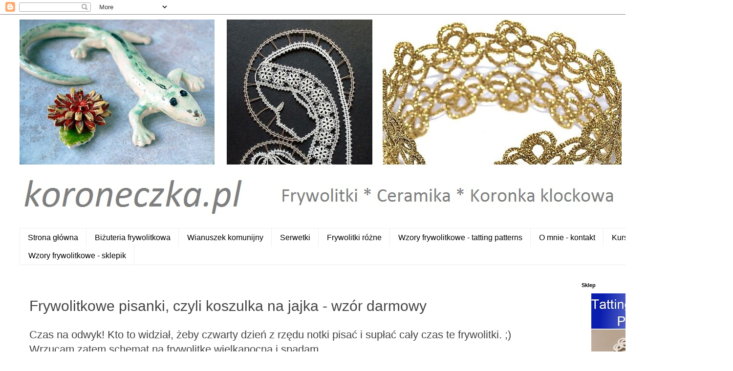

--- FILE ---
content_type: text/html; charset=UTF-8
request_url: https://art-ceramika.blogspot.com/2014/02/frywolitkowe-pisanki-czyli-koszulka-na.html?showComment=1393524780295
body_size: 31261
content:
<!DOCTYPE html>
<html class='v2' dir='ltr' lang='pl'>
<head>
<link href='https://www.blogger.com/static/v1/widgets/335934321-css_bundle_v2.css' rel='stylesheet' type='text/css'/>
<meta content='width=1100' name='viewport'/>
<meta content='text/html; charset=UTF-8' http-equiv='Content-Type'/>
<meta content='blogger' name='generator'/>
<link href='https://art-ceramika.blogspot.com/favicon.ico' rel='icon' type='image/x-icon'/>
<link href='http://art-ceramika.blogspot.com/2014/02/frywolitkowe-pisanki-czyli-koszulka-na.html' rel='canonical'/>
<link rel="alternate" type="application/atom+xml" title="Koroneczka - frywolitki i ceramika - Atom" href="https://art-ceramika.blogspot.com/feeds/posts/default" />
<link rel="alternate" type="application/rss+xml" title="Koroneczka - frywolitki i ceramika - RSS" href="https://art-ceramika.blogspot.com/feeds/posts/default?alt=rss" />
<link rel="service.post" type="application/atom+xml" title="Koroneczka - frywolitki i ceramika - Atom" href="https://www.blogger.com/feeds/2102544538347173823/posts/default" />

<link rel="alternate" type="application/atom+xml" title="Koroneczka - frywolitki i ceramika - Atom" href="https://art-ceramika.blogspot.com/feeds/8162546755648033464/comments/default" />
<!--Can't find substitution for tag [blog.ieCssRetrofitLinks]-->
<link href='https://blogger.googleusercontent.com/img/b/R29vZ2xl/AVvXsEil8u7w5De9W-eS77QIBX1wjE9d6Lq00Mm6aAJy1UtdtO7iJv5rueMvQnHVtUl2YjChNb40mtsx3Cw1-j_Tr3hJrAS7txJnU0f6NpyF68JgCtL7bqqiXQZVdogUDOYZnGOOHjmvgIS_4NHR/s1600/frywolitki_pisanka_koroneczka.pl.png' rel='image_src'/>
<meta content='Darmowe wzory frywolitkowe - free patterns tatting' name='description'/>
<meta content='http://art-ceramika.blogspot.com/2014/02/frywolitkowe-pisanki-czyli-koszulka-na.html' property='og:url'/>
<meta content='Frywolitkowe pisanki, czyli koszulka na jajka - wzór darmowy' property='og:title'/>
<meta content='Darmowe wzory frywolitkowe - free patterns tatting' property='og:description'/>
<meta content='https://blogger.googleusercontent.com/img/b/R29vZ2xl/AVvXsEil8u7w5De9W-eS77QIBX1wjE9d6Lq00Mm6aAJy1UtdtO7iJv5rueMvQnHVtUl2YjChNb40mtsx3Cw1-j_Tr3hJrAS7txJnU0f6NpyF68JgCtL7bqqiXQZVdogUDOYZnGOOHjmvgIS_4NHR/w1200-h630-p-k-no-nu/frywolitki_pisanka_koroneczka.pl.png' property='og:image'/>
<title>Koroneczka - frywolitki i ceramika: Frywolitkowe pisanki, czyli koszulka na jajka - wzór darmowy</title>
<style id='page-skin-1' type='text/css'><!--
/*
-----------------------------------------------
Blogger Template Style
Name:     Simple
Designer: Blogger
URL:      www.blogger.com
----------------------------------------------- */
/* Content
----------------------------------------------- */
body {
font: normal normal 20px Arial, Tahoma, Helvetica, FreeSans, sans-serif;
color: #444444;
background: #ffffff none repeat scroll top left;
padding: 0 0 0 0;
}
html body .region-inner {
min-width: 0;
max-width: 100%;
width: auto;
}
h2 {
font-size: 22px;
}
a:link {
text-decoration:none;
color: #2288bb;
}
a:visited {
text-decoration:none;
color: #888888;
}
a:hover {
text-decoration:underline;
color: #33aaff;
}
.body-fauxcolumn-outer .fauxcolumn-inner {
background: transparent none repeat scroll top left;
_background-image: none;
}
.body-fauxcolumn-outer .cap-top {
position: absolute;
z-index: 1;
height: 400px;
width: 100%;
}
.body-fauxcolumn-outer .cap-top .cap-left {
width: 100%;
background: transparent none repeat-x scroll top left;
_background-image: none;
}
.content-outer {
-moz-box-shadow: 0 0 0 rgba(0, 0, 0, .15);
-webkit-box-shadow: 0 0 0 rgba(0, 0, 0, .15);
-goog-ms-box-shadow: 0 0 0 #333333;
box-shadow: 0 0 0 rgba(0, 0, 0, .15);
margin-bottom: 1px;
}
.content-inner {
padding: 10px 40px;
}
.content-inner {
background-color: #ffffff;
}
/* Header
----------------------------------------------- */
.header-outer {
background: transparent none repeat-x scroll 0 -400px;
_background-image: none;
}
.Header h1 {
font: normal normal 40px Arial, Tahoma, Helvetica, FreeSans, sans-serif;
color: #000000;
text-shadow: 0 0 0 rgba(0, 0, 0, .2);
}
.Header h1 a {
color: #000000;
}
.Header .description {
font-size: 18px;
color: #000000;
}
.header-inner .Header .titlewrapper {
padding: 22px 0;
}
.header-inner .Header .descriptionwrapper {
padding: 0 0;
}
/* Tabs
----------------------------------------------- */
.tabs-inner .section:first-child {
border-top: 0 solid #eeeeee;
}
.tabs-inner .section:first-child ul {
margin-top: -1px;
border-top: 1px solid #eeeeee;
border-left: 1px solid #eeeeee;
border-right: 1px solid #eeeeee;
}
.tabs-inner .widget ul {
background: transparent none repeat-x scroll 0 -800px;
_background-image: none;
border-bottom: 1px solid #eeeeee;
margin-top: 0;
margin-left: -30px;
margin-right: -30px;
}
.tabs-inner .widget li a {
display: inline-block;
padding: .6em 1em;
font: normal normal 16px Arial, Tahoma, Helvetica, FreeSans, sans-serif;
color: #000000;
border-left: 1px solid #ffffff;
border-right: 1px solid #eeeeee;
}
.tabs-inner .widget li:first-child a {
border-left: none;
}
.tabs-inner .widget li.selected a, .tabs-inner .widget li a:hover {
color: #000000;
background-color: #eeeeee;
text-decoration: none;
}
/* Columns
----------------------------------------------- */
.main-outer {
border-top: 0 solid transparent;
}
.fauxcolumn-left-outer .fauxcolumn-inner {
border-right: 1px solid transparent;
}
.fauxcolumn-right-outer .fauxcolumn-inner {
border-left: 1px solid transparent;
}
/* Headings
----------------------------------------------- */
div.widget > h2,
div.widget h2.title {
margin: 0 0 1em 0;
font: normal bold 11px 'Trebuchet MS',Trebuchet,Verdana,sans-serif;
color: #000000;
}
/* Widgets
----------------------------------------------- */
.widget .zippy {
color: #999999;
text-shadow: 2px 2px 1px rgba(0, 0, 0, .1);
}
.widget .popular-posts ul {
list-style: none;
}
/* Posts
----------------------------------------------- */
h2.date-header {
font: normal bold 8px Arial, Tahoma, Helvetica, FreeSans, sans-serif;
}
.date-header span {
background-color: #ffffff;
color: #ffffff;
padding: 0.4em;
letter-spacing: 3px;
margin: inherit;
}
.main-inner {
padding-top: 35px;
padding-bottom: 65px;
}
.main-inner .column-center-inner {
padding: 0 0;
}
.main-inner .column-center-inner .section {
margin: 0 1em;
}
.post {
margin: 0 0 45px 0;
}
h3.post-title, .comments h4 {
font: normal normal 30px Impact, sans-serif;
margin: .75em 0 0;
}
.post-body {
font-size: 110%;
line-height: 1.4;
position: relative;
}
.post-body img, .post-body .tr-caption-container, .Profile img, .Image img,
.BlogList .item-thumbnail img {
padding: 2px;
background: #ffffff;
border: 1px solid #eeeeee;
-moz-box-shadow: 1px 1px 5px rgba(0, 0, 0, .1);
-webkit-box-shadow: 1px 1px 5px rgba(0, 0, 0, .1);
box-shadow: 1px 1px 5px rgba(0, 0, 0, .1);
}
.post-body img, .post-body .tr-caption-container {
padding: 5px;
}
.post-body .tr-caption-container {
color: #444444;
}
.post-body .tr-caption-container img {
padding: 0;
background: transparent;
border: none;
-moz-box-shadow: 0 0 0 rgba(0, 0, 0, .1);
-webkit-box-shadow: 0 0 0 rgba(0, 0, 0, .1);
box-shadow: 0 0 0 rgba(0, 0, 0, .1);
}
.post-header {
margin: 0 0 1.5em;
line-height: 1.6;
font-size: 90%;
}
.post-footer {
margin: 20px -2px 0;
padding: 5px 10px;
color: #666666;
background-color: #eeeeee;
border-bottom: 1px solid #eeeeee;
line-height: 1.6;
font-size: 90%;
}
#comments .comment-author {
padding-top: 1.5em;
border-top: 1px solid transparent;
background-position: 0 1.5em;
}
#comments .comment-author:first-child {
padding-top: 0;
border-top: none;
}
.avatar-image-container {
margin: .2em 0 0;
}
#comments .avatar-image-container img {
border: 1px solid #eeeeee;
}
/* Comments
----------------------------------------------- */
.comments .comments-content .icon.blog-author {
background-repeat: no-repeat;
background-image: url([data-uri]);
}
.comments .comments-content .loadmore a {
border-top: 1px solid #999999;
border-bottom: 1px solid #999999;
}
.comments .comment-thread.inline-thread {
background-color: #eeeeee;
}
.comments .continue {
border-top: 2px solid #999999;
}
/* Accents
---------------------------------------------- */
.section-columns td.columns-cell {
border-left: 1px solid transparent;
}
.blog-pager {
background: transparent url(//www.blogblog.com/1kt/simple/paging_dot.png) repeat-x scroll top center;
}
.blog-pager-older-link, .home-link,
.blog-pager-newer-link {
background-color: #ffffff;
padding: 5px;
}
.footer-outer {
border-top: 1px dashed #bbbbbb;
}
/* Mobile
----------------------------------------------- */
body.mobile  {
background-size: auto;
}
.mobile .body-fauxcolumn-outer {
background: transparent none repeat scroll top left;
}
.mobile .body-fauxcolumn-outer .cap-top {
background-size: 100% auto;
}
.mobile .content-outer {
-webkit-box-shadow: 0 0 3px rgba(0, 0, 0, .15);
box-shadow: 0 0 3px rgba(0, 0, 0, .15);
}
.mobile .tabs-inner .widget ul {
margin-left: 0;
margin-right: 0;
}
.mobile .post {
margin: 0;
}
.mobile .main-inner .column-center-inner .section {
margin: 0;
}
.mobile .date-header span {
padding: 0.1em 10px;
margin: 0 -10px;
}
.mobile h3.post-title {
margin: 0;
}
.mobile .blog-pager {
background: transparent none no-repeat scroll top center;
}
.mobile .footer-outer {
border-top: none;
}
.mobile .main-inner, .mobile .footer-inner {
background-color: #ffffff;
}
.mobile-index-contents {
color: #444444;
}
.mobile-link-button {
background-color: #2288bb;
}
.mobile-link-button a:link, .mobile-link-button a:visited {
color: #ffffff;
}
.mobile .tabs-inner .section:first-child {
border-top: none;
}
.mobile .tabs-inner .PageList .widget-content {
background-color: #eeeeee;
color: #000000;
border-top: 1px solid #eeeeee;
border-bottom: 1px solid #eeeeee;
}
.mobile .tabs-inner .PageList .widget-content .pagelist-arrow {
border-left: 1px solid #eeeeee;
}

--></style>
<style id='template-skin-1' type='text/css'><!--
body {
min-width: 1500px;
}
.content-outer, .content-fauxcolumn-outer, .region-inner {
min-width: 1500px;
max-width: 1500px;
_width: 1500px;
}
.main-inner .columns {
padding-left: 0px;
padding-right: 300px;
}
.main-inner .fauxcolumn-center-outer {
left: 0px;
right: 300px;
/* IE6 does not respect left and right together */
_width: expression(this.parentNode.offsetWidth -
parseInt("0px") -
parseInt("300px") + 'px');
}
.main-inner .fauxcolumn-left-outer {
width: 0px;
}
.main-inner .fauxcolumn-right-outer {
width: 300px;
}
.main-inner .column-left-outer {
width: 0px;
right: 100%;
margin-left: -0px;
}
.main-inner .column-right-outer {
width: 300px;
margin-right: -300px;
}
#layout {
min-width: 0;
}
#layout .content-outer {
min-width: 0;
width: 800px;
}
#layout .region-inner {
min-width: 0;
width: auto;
}
body#layout div.add_widget {
padding: 8px;
}
body#layout div.add_widget a {
margin-left: 32px;
}
--></style>
<script type='text/javascript'>
        (function(i,s,o,g,r,a,m){i['GoogleAnalyticsObject']=r;i[r]=i[r]||function(){
        (i[r].q=i[r].q||[]).push(arguments)},i[r].l=1*new Date();a=s.createElement(o),
        m=s.getElementsByTagName(o)[0];a.async=1;a.src=g;m.parentNode.insertBefore(a,m)
        })(window,document,'script','https://www.google-analytics.com/analytics.js','ga');
        ga('create', 'UA-5149752-2', 'auto', 'blogger');
        ga('blogger.send', 'pageview');
      </script>
<link href='https://www.blogger.com/dyn-css/authorization.css?targetBlogID=2102544538347173823&amp;zx=3096ad6c-f6da-4614-9277-f26dc2d5386d' media='none' onload='if(media!=&#39;all&#39;)media=&#39;all&#39;' rel='stylesheet'/><noscript><link href='https://www.blogger.com/dyn-css/authorization.css?targetBlogID=2102544538347173823&amp;zx=3096ad6c-f6da-4614-9277-f26dc2d5386d' rel='stylesheet'/></noscript>
<meta name='google-adsense-platform-account' content='ca-host-pub-1556223355139109'/>
<meta name='google-adsense-platform-domain' content='blogspot.com'/>

<!-- data-ad-client=ca-pub-0913567038847984 -->

</head>
<body class='loading variant-simplysimple'>
<div class='navbar section' id='navbar' name='Pasek nawigacyjny'><div class='widget Navbar' data-version='1' id='Navbar1'><script type="text/javascript">
    function setAttributeOnload(object, attribute, val) {
      if(window.addEventListener) {
        window.addEventListener('load',
          function(){ object[attribute] = val; }, false);
      } else {
        window.attachEvent('onload', function(){ object[attribute] = val; });
      }
    }
  </script>
<div id="navbar-iframe-container"></div>
<script type="text/javascript" src="https://apis.google.com/js/platform.js"></script>
<script type="text/javascript">
      gapi.load("gapi.iframes:gapi.iframes.style.bubble", function() {
        if (gapi.iframes && gapi.iframes.getContext) {
          gapi.iframes.getContext().openChild({
              url: 'https://www.blogger.com/navbar/2102544538347173823?po\x3d8162546755648033464\x26origin\x3dhttps://art-ceramika.blogspot.com',
              where: document.getElementById("navbar-iframe-container"),
              id: "navbar-iframe"
          });
        }
      });
    </script><script type="text/javascript">
(function() {
var script = document.createElement('script');
script.type = 'text/javascript';
script.src = '//pagead2.googlesyndication.com/pagead/js/google_top_exp.js';
var head = document.getElementsByTagName('head')[0];
if (head) {
head.appendChild(script);
}})();
</script>
</div></div>
<div class='body-fauxcolumns'>
<div class='fauxcolumn-outer body-fauxcolumn-outer'>
<div class='cap-top'>
<div class='cap-left'></div>
<div class='cap-right'></div>
</div>
<div class='fauxborder-left'>
<div class='fauxborder-right'></div>
<div class='fauxcolumn-inner'>
</div>
</div>
<div class='cap-bottom'>
<div class='cap-left'></div>
<div class='cap-right'></div>
</div>
</div>
</div>
<div class='content'>
<div class='content-fauxcolumns'>
<div class='fauxcolumn-outer content-fauxcolumn-outer'>
<div class='cap-top'>
<div class='cap-left'></div>
<div class='cap-right'></div>
</div>
<div class='fauxborder-left'>
<div class='fauxborder-right'></div>
<div class='fauxcolumn-inner'>
</div>
</div>
<div class='cap-bottom'>
<div class='cap-left'></div>
<div class='cap-right'></div>
</div>
</div>
</div>
<div class='content-outer'>
<div class='content-cap-top cap-top'>
<div class='cap-left'></div>
<div class='cap-right'></div>
</div>
<div class='fauxborder-left content-fauxborder-left'>
<div class='fauxborder-right content-fauxborder-right'></div>
<div class='content-inner'>
<header>
<div class='header-outer'>
<div class='header-cap-top cap-top'>
<div class='cap-left'></div>
<div class='cap-right'></div>
</div>
<div class='fauxborder-left header-fauxborder-left'>
<div class='fauxborder-right header-fauxborder-right'></div>
<div class='region-inner header-inner'>
<div class='header section' id='header' name='Nagłówek'><div class='widget Header' data-version='1' id='Header1'>
<div id='header-inner'>
<a href='https://art-ceramika.blogspot.com/' style='display: block'>
<img alt='Koroneczka - frywolitki i ceramika' height='428px; ' id='Header1_headerimg' src='https://blogger.googleusercontent.com/img/b/R29vZ2xl/AVvXsEjg17sqvLHVXOAuyfXrDhwezS0vC3OK_LAEsLAtCb8wstJVVpq_RhRiZSPblqiQ7_e2Z-4y76_vqCZUXTYTw09g32CX3EizWTIGfyEqFKESY_u2r1PXsxP9xko5iLVRxkxQba2v_U27Fj9c/s1600-r/baner+koroneczka.JPG' style='display: block' width='1232px; '/>
</a>
</div>
</div></div>
</div>
</div>
<div class='header-cap-bottom cap-bottom'>
<div class='cap-left'></div>
<div class='cap-right'></div>
</div>
</div>
</header>
<div class='tabs-outer'>
<div class='tabs-cap-top cap-top'>
<div class='cap-left'></div>
<div class='cap-right'></div>
</div>
<div class='fauxborder-left tabs-fauxborder-left'>
<div class='fauxborder-right tabs-fauxborder-right'></div>
<div class='region-inner tabs-inner'>
<div class='tabs section' id='crosscol' name='Wszystkie kolumny'><div class='widget PageList' data-version='1' id='PageList1'>
<h2>Strony</h2>
<div class='widget-content'>
<ul>
<li>
<a href='https://art-ceramika.blogspot.com/'>Strona główna</a>
</li>
<li>
<a href='https://art-ceramika.blogspot.com/p/kolczyki-frywolitkowe.html'>Biżuteria frywolitkowa</a>
</li>
<li>
<a href='https://art-ceramika.blogspot.com/p/wianuszek-komunijny.html'>Wianuszek komunijny</a>
</li>
<li>
<a href='https://art-ceramika.blogspot.com/p/serwetki.html'>Serwetki </a>
</li>
<li>
<a href='https://art-ceramika.blogspot.com/p/ozdoby-rozne.html'>Frywolitki różne</a>
</li>
<li>
<a href='http://art-ceramika.blogspot.com/search/label/wzory%20frywolitkowe'>Wzory frywolitkowe - tatting patterns</a>
</li>
<li>
<a href='https://art-ceramika.blogspot.com/p/o-mnie.html'>O mnie - kontakt</a>
</li>
<li>
<a href='https://art-ceramika.blogspot.com/p/nauka.html'>Kursy frywolitkowe</a>
</li>
<li>
<a href='https://art-ceramika.blogspot.com/p/wzory-frywolitkowe-sklepik.html'>Wzory frywolitkowe - sklepik</a>
</li>
</ul>
<div class='clear'></div>
</div>
</div></div>
<div class='tabs no-items section' id='crosscol-overflow' name='Cross-Column 2'></div>
</div>
</div>
<div class='tabs-cap-bottom cap-bottom'>
<div class='cap-left'></div>
<div class='cap-right'></div>
</div>
</div>
<div class='main-outer'>
<div class='main-cap-top cap-top'>
<div class='cap-left'></div>
<div class='cap-right'></div>
</div>
<div class='fauxborder-left main-fauxborder-left'>
<div class='fauxborder-right main-fauxborder-right'></div>
<div class='region-inner main-inner'>
<div class='columns fauxcolumns'>
<div class='fauxcolumn-outer fauxcolumn-center-outer'>
<div class='cap-top'>
<div class='cap-left'></div>
<div class='cap-right'></div>
</div>
<div class='fauxborder-left'>
<div class='fauxborder-right'></div>
<div class='fauxcolumn-inner'>
</div>
</div>
<div class='cap-bottom'>
<div class='cap-left'></div>
<div class='cap-right'></div>
</div>
</div>
<div class='fauxcolumn-outer fauxcolumn-left-outer'>
<div class='cap-top'>
<div class='cap-left'></div>
<div class='cap-right'></div>
</div>
<div class='fauxborder-left'>
<div class='fauxborder-right'></div>
<div class='fauxcolumn-inner'>
</div>
</div>
<div class='cap-bottom'>
<div class='cap-left'></div>
<div class='cap-right'></div>
</div>
</div>
<div class='fauxcolumn-outer fauxcolumn-right-outer'>
<div class='cap-top'>
<div class='cap-left'></div>
<div class='cap-right'></div>
</div>
<div class='fauxborder-left'>
<div class='fauxborder-right'></div>
<div class='fauxcolumn-inner'>
</div>
</div>
<div class='cap-bottom'>
<div class='cap-left'></div>
<div class='cap-right'></div>
</div>
</div>
<!-- corrects IE6 width calculation -->
<div class='columns-inner'>
<div class='column-center-outer'>
<div class='column-center-inner'>
<div class='main section' id='main' name='Główny'><div class='widget Blog' data-version='1' id='Blog1'>
<div class='blog-posts hfeed'>

          <div class="date-outer">
        
<h2 class='date-header'><span>27.2.14</span></h2>

          <div class="date-posts">
        
<div class='post-outer'>
<div class='post hentry uncustomized-post-template' itemprop='blogPost' itemscope='itemscope' itemtype='http://schema.org/BlogPosting'>
<meta content='https://blogger.googleusercontent.com/img/b/R29vZ2xl/AVvXsEil8u7w5De9W-eS77QIBX1wjE9d6Lq00Mm6aAJy1UtdtO7iJv5rueMvQnHVtUl2YjChNb40mtsx3Cw1-j_Tr3hJrAS7txJnU0f6NpyF68JgCtL7bqqiXQZVdogUDOYZnGOOHjmvgIS_4NHR/s1600/frywolitki_pisanka_koroneczka.pl.png' itemprop='image_url'/>
<meta content='2102544538347173823' itemprop='blogId'/>
<meta content='8162546755648033464' itemprop='postId'/>
<a name='8162546755648033464'></a>
<h3 class='post-title entry-title' itemprop='name'>
Frywolitkowe pisanki, czyli koszulka na jajka - wzór darmowy
</h3>
<div class='post-header'>
<div class='post-header-line-1'></div>
</div>
<div class='post-body entry-content' id='post-body-8162546755648033464' itemprop='articleBody'>
<div dir="ltr" style="text-align: left;" trbidi="on">
Czas na odwyk! Kto to widział, żeby czwarty dzień z rzędu notki pisać i supłać cały czas te frywolitki. ;) Wrzucam zatem schemat na frywolitkę wielkanocną i spadam.<br />
<br />
Jajko to symbol nowego życia. Początek. Nie tylko w naszej kulturze. I przyczynek do mniej lub bardziej poważnych dysput pod hasłem: jajko, czy kura? ;) Dla nas, chrześcijan jest ono przypomnieniem o nowym życiu w Chrystusie. Dlatego od wieków na Wielkanoc uroczyście je spożywamy i przyozdabiamy w szczególny sposób. Ja swoje pisanki od lat ubieram w koronkowe koszulki.<br />
<br />
Koszulki na jajka mam gotowe dwie, ale pierwszą zrobiłam z cieniutkiej nitki i taki wzorek, że pasuje tylko na jeden konkretny rozmiar jajka, dlatego szybko machnęłam jeszcze jedną koszulkę z grubszej nitki (czyli 20 Aidy) i wzór całkiem elastyczny, jak na frywolitki.<br />
<br />
<div style="text-align: center;">
<br /></div>
Jajko zwykłe od kury. Moje jest dosyć małe. Na ciut większym koronka nawet lepiej wygląda, ale większe mam niepomalowane. Wszystkie pozostałe wskazówki są na schemacie. Schemat oczywiście się powiększa. <br />
<br />
Na koniec jeszcze jedna rada. Jak już odziejemy jajco, to <b>owińmy je na chwilę wilgotną ściereczką</b>, żeby przyklepać pikotki. Jak wyschną, będą gładko leżały na skorupce i pisanka będzie bardziej elegancka.<br />
<br />
Aby maksymalnie powiększyć schemat, trzeba <b>kliknąć w obrazek</b> prawym przyciskiem myszy i wybrać z menu polecenie <b>"Powiększ obrazek"</b>. Kursor zmieni się wtedy w lupkę i wtedy można jeszcze maksymalnie powiększyć całość. <br />
<br />
<div class="separator" style="clear: both; text-align: center;">
<a href="https://blogger.googleusercontent.com/img/b/R29vZ2xl/AVvXsEgXHb72M5GVWNNvQU7BOUnrsqoFY_IxxqAC7DRWf8dMwDG0MEoFMgYuCEbTOI5ZTy3epaNKGj6JQxr0CBJ_uORbht_sN0Quy3Yrk4IAQR5dWYENi2yTKky3sVIwHSgTz7ECydjaYeMXC4v9/s1600/frywolitki_koroneczka.pl.JPG" imageanchor="1" style="margin-left: 1em; margin-right: 1em;"><br /></a></div>
<br />
<div class="separator" style="clear: both; text-align: center;">
<a href="https://blogger.googleusercontent.com/img/b/R29vZ2xl/AVvXsEil8u7w5De9W-eS77QIBX1wjE9d6Lq00Mm6aAJy1UtdtO7iJv5rueMvQnHVtUl2YjChNb40mtsx3Cw1-j_Tr3hJrAS7txJnU0f6NpyF68JgCtL7bqqiXQZVdogUDOYZnGOOHjmvgIS_4NHR/s1600/frywolitki_pisanka_koroneczka.pl.png" imageanchor="1" style="margin-left: 1em; margin-right: 1em;"><img border="0" height="341" src="https://blogger.googleusercontent.com/img/b/R29vZ2xl/AVvXsEil8u7w5De9W-eS77QIBX1wjE9d6Lq00Mm6aAJy1UtdtO7iJv5rueMvQnHVtUl2YjChNb40mtsx3Cw1-j_Tr3hJrAS7txJnU0f6NpyF68JgCtL7bqqiXQZVdogUDOYZnGOOHjmvgIS_4NHR/s1600/frywolitki_pisanka_koroneczka.pl.png" width="400" /></a></div>
<div style="text-align: center;">
<a href="https://blogger.googleusercontent.com/img/b/R29vZ2xl/AVvXsEivoPnJLtRWW5FHuF1C8y0Ogs1TQMsn_NaJf7XhPSzRpgsG2jcrxfbvGoiI4Sgx_QHi9GvbDhWII99l8JLAqW1IwvwMn_2uzIMlu9MPyOq-BKtAtjLr_vGSd5ETBxjUmMwhJBcUUmSYZBJW/s1600/pisanka_frywolitkowa_koroneczka+%285%29.JPG" style="margin-left: 1em; margin-right: 1em;"><img border="0" height="240" src="https://blogger.googleusercontent.com/img/b/R29vZ2xl/AVvXsEivoPnJLtRWW5FHuF1C8y0Ogs1TQMsn_NaJf7XhPSzRpgsG2jcrxfbvGoiI4Sgx_QHi9GvbDhWII99l8JLAqW1IwvwMn_2uzIMlu9MPyOq-BKtAtjLr_vGSd5ETBxjUmMwhJBcUUmSYZBJW/s1600/pisanka_frywolitkowa_koroneczka+(5).JPG" width="320" /></a></div>
<br />
Jako pomoc może Wam posłużyć krótki film, na którym pokazuję, jak połączyć obie części koronki na jajku.<br />
<a name="more"></a>Co prawda, wzór jest inny, lecz zasada postępowania taka sama.<br />
<br />
<div class="separator" style="clear: both; text-align: center;">
<iframe allowfullscreen="" class="YOUTUBE-iframe-video" data-thumbnail-src="https://i.ytimg.com/vi/UWkENSHln5U/0.jpg" frameborder="0" height="266" src="https://www.youtube.com/embed/UWkENSHln5U?feature=player_embedded" width="320"></iframe></div>
<br />
<div class="separator" style="clear: both; text-align: center;">
<a href="https://blogger.googleusercontent.com/img/b/R29vZ2xl/AVvXsEijnFd6Zl8UJtoTO1MUTpsp94HbyTSmKxZgd6ZUx9MPmyYb3qzWtEBjWQLm9LEMZyvrx14aSVzqA7lFyYehJ1GNfvVRoE3Cl-sDHN-XteRzyvxMINv5AGJCCGXH3kms28NKNIhgjfB9Tg4c/s1600/pisanka_frywolitkowa_koroneczka+(2).JPG" imageanchor="1" style="margin-left: 1em; margin-right: 1em;"><img border="0" height="240" src="https://blogger.googleusercontent.com/img/b/R29vZ2xl/AVvXsEijnFd6Zl8UJtoTO1MUTpsp94HbyTSmKxZgd6ZUx9MPmyYb3qzWtEBjWQLm9LEMZyvrx14aSVzqA7lFyYehJ1GNfvVRoE3Cl-sDHN-XteRzyvxMINv5AGJCCGXH3kms28NKNIhgjfB9Tg4c/s1600/pisanka_frywolitkowa_koroneczka+(2).JPG" width="320" /></a></div>
<br />
<div class="separator" style="clear: both; text-align: center;">
<a href="https://blogger.googleusercontent.com/img/b/R29vZ2xl/AVvXsEjjmkCQYb5IK5_TTrIrOsMxpOGHFG-RG8QSg7tNJk3icmaqCyj-lITlUcFxhWH9194knKtfNDDyl1KhFuAXoG93Pgp-8VfRrnhn8AHb7rpJv7P0Q7yOUAigEtfOT2X2eCyJGTOaXxvV5ADX/s1600/pisanka_frywolitkowa_koroneczka+(3).JPG" imageanchor="1" style="margin-left: 1em; margin-right: 1em;"><img border="0" height="240" src="https://blogger.googleusercontent.com/img/b/R29vZ2xl/AVvXsEjjmkCQYb5IK5_TTrIrOsMxpOGHFG-RG8QSg7tNJk3icmaqCyj-lITlUcFxhWH9194knKtfNDDyl1KhFuAXoG93Pgp-8VfRrnhn8AHb7rpJv7P0Q7yOUAigEtfOT2X2eCyJGTOaXxvV5ADX/s1600/pisanka_frywolitkowa_koroneczka+(3).JPG" width="320" /></a></div>
<div class="separator" style="clear: both; text-align: center;">
<a href="https://blogger.googleusercontent.com/img/b/R29vZ2xl/AVvXsEivoPnJLtRWW5FHuF1C8y0Ogs1TQMsn_NaJf7XhPSzRpgsG2jcrxfbvGoiI4Sgx_QHi9GvbDhWII99l8JLAqW1IwvwMn_2uzIMlu9MPyOq-BKtAtjLr_vGSd5ETBxjUmMwhJBcUUmSYZBJW/s1600/pisanka_frywolitkowa_koroneczka+(5).JPG" imageanchor="1" style="margin-left: 1em; margin-right: 1em;"><br /></a></div>
<br />
<div class="separator" style="clear: both; text-align: center;">
<a href="https://blogger.googleusercontent.com/img/b/R29vZ2xl/AVvXsEhF10sytluMXeQ02eH-kCROzn-7fzFY0bAmXxnAvabA5AT847If8zqC_4NmWPcozheZQ2ha6ReTyzv8MnyRGj-3JKYNn6Q1CpHns7cWlDja5ZyBBMvs5WthZMXYWOTWI5nMEbGCkHPfhaOL/s1600/pisanka_frywolitkowa_koroneczka+(1).JPG" imageanchor="1" style="margin-left: 1em; margin-right: 1em;"><img border="0" height="240" src="https://blogger.googleusercontent.com/img/b/R29vZ2xl/AVvXsEhF10sytluMXeQ02eH-kCROzn-7fzFY0bAmXxnAvabA5AT847If8zqC_4NmWPcozheZQ2ha6ReTyzv8MnyRGj-3JKYNn6Q1CpHns7cWlDja5ZyBBMvs5WthZMXYWOTWI5nMEbGCkHPfhaOL/s1600/pisanka_frywolitkowa_koroneczka+(1).JPG" width="320" /></a></div>
<br />
<div class="separator" style="clear: both; text-align: center;">
<a href="https://blogger.googleusercontent.com/img/b/R29vZ2xl/AVvXsEgvkxSZ48Kn6Fo7sbA2mBsmuj3BMrpzdI7avbPEgaKVuvfYc_0QvGIcdoZkFmkIJa6VS3FvpnLJdk86vB7zJa9LLIFlY_8p_jybGldNr4UDvBR6zN6fSpcqYR4eurFHcYxDnHCDYcbnG9xd/s1600/pisanka_frywolitkowa_koroneczka+(4).JPG" imageanchor="1" style="margin-left: 1em; margin-right: 1em;"><img border="0" height="240" src="https://blogger.googleusercontent.com/img/b/R29vZ2xl/AVvXsEgvkxSZ48Kn6Fo7sbA2mBsmuj3BMrpzdI7avbPEgaKVuvfYc_0QvGIcdoZkFmkIJa6VS3FvpnLJdk86vB7zJa9LLIFlY_8p_jybGldNr4UDvBR6zN6fSpcqYR4eurFHcYxDnHCDYcbnG9xd/s1600/pisanka_frywolitkowa_koroneczka+(4).JPG" width="320" /></a></div>
<div style="text-align: center;">
<br /></div>
Jeszcze jedno. Wzór jest darmowy dla wszystkich, ale prawa autorskie zastrzeżone. To znaczy, że każdy może sobie wykonać według niego taką pisankę. Może ją zrobić dla siebie, na prezent, czy sprzedać na jarmarku, jakich będzie sporo przed Wielkanocą. Ale nie wolno sprzedawać samego wzoru. Piszę o tym, bo się niedawno zdarzyło, że ktoś próbował sprzedawać moje wzory. <br />
<br />
<div style="text-align: center;">
<a href="https://blogger.googleusercontent.com/img/b/R29vZ2xl/AVvXsEgXHb72M5GVWNNvQU7BOUnrsqoFY_IxxqAC7DRWf8dMwDG0MEoFMgYuCEbTOI5ZTy3epaNKGj6JQxr0CBJ_uORbht_sN0Quy3Yrk4IAQR5dWYENi2yTKky3sVIwHSgTz7ECydjaYeMXC4v9/s1600/frywolitki_koroneczka.pl.JPG" style="margin-left: 1em; margin-right: 1em;"><img border="0" height="240" src="https://blogger.googleusercontent.com/img/b/R29vZ2xl/AVvXsEgXHb72M5GVWNNvQU7BOUnrsqoFY_IxxqAC7DRWf8dMwDG0MEoFMgYuCEbTOI5ZTy3epaNKGj6JQxr0CBJ_uORbht_sN0Quy3Yrk4IAQR5dWYENi2yTKky3sVIwHSgTz7ECydjaYeMXC4v9/s1600/frywolitki_koroneczka.pl.JPG" width="320" /></a><br /><br /><br /><span style="font-size: large;">Więcej moich wzorów frywolitkowych znajdziesz w moim sklepie - kliknij w baner poniżej!&nbsp;</span><br />
<div class="separator" style="clear: both; text-align: center;">
<span style="margin-left: 1em; margin-right: 1em;"><a href="https://www.etsy.com/pl/shop/KoroneczkaPL" target="_blank"><img border="0" data-original-height="380" data-original-width="1153" height="131" src="https://blogger.googleusercontent.com/img/b/R29vZ2xl/AVvXsEj66vafS0iGasDzbxvKA96iJBcXt38yNuUTe-1zJ_862zC6k9vQOMF_SlEnpaDIfCzTOr06BJK9SHldg5aNDs_97qCSekjnxDc3nGY4SQjzy330LWM0CuLVLQY3fJ-Xik7eyEATJfSl91VX/s400/wzory+%25285%2529+-+Kopia.jpg" width="400" /></a></span></div>
<br /><br /><br />
<div class="separator" style="clear: both; text-align: center;">
</div>
<div style="text-align: center;">
<span style="font-size: large;"><span style="color: blue;">Miłego supłania!</span></span></div>
<div style="text-align: center;">
</div>
<div style="text-align: center;">
<a href="https://blogger.googleusercontent.com/img/b/R29vZ2xl/AVvXsEgBYU0QsRsZAn3COnKAIpnVZu5yC6M4uBX1p5cFwx7sL1BELgGkE_OJGG5GvDZ6YUZ2OEHq4G0XV_gDmgxXACptjkXkw5N0YyZgXDo-ORx9kXKcIBn6fdJOmNYQ1wfuQXF8uytpUUwNzFmg/s1600/08.gif" style="margin-left: 1em; margin-right: 1em;"><img border="0" src="https://blogger.googleusercontent.com/img/b/R29vZ2xl/AVvXsEgBYU0QsRsZAn3COnKAIpnVZu5yC6M4uBX1p5cFwx7sL1BELgGkE_OJGG5GvDZ6YUZ2OEHq4G0XV_gDmgxXACptjkXkw5N0YyZgXDo-ORx9kXKcIBn6fdJOmNYQ1wfuQXF8uytpUUwNzFmg/s1600/08.gif" /></a></div>
</div>
</div>
<div style='clear: both;'></div>
</div>
<div class='post-footer'>
<div class='post-footer-line post-footer-line-1'>
<span class='post-author vcard'>
Autor:
<span class='fn' itemprop='author' itemscope='itemscope' itemtype='http://schema.org/Person'>
<span itemprop='name'>annakatarzyna</span>
</span>
</span>
<span class='post-timestamp'>
o
<meta content='http://art-ceramika.blogspot.com/2014/02/frywolitkowe-pisanki-czyli-koszulka-na.html' itemprop='url'/>
<a class='timestamp-link' href='https://art-ceramika.blogspot.com/2014/02/frywolitkowe-pisanki-czyli-koszulka-na.html' rel='bookmark' title='permanent link'><abbr class='published' itemprop='datePublished' title='2014-02-27T09:17:00+01:00'>09:17</abbr></a>
</span>
<span class='post-comment-link'>
</span>
<span class='post-icons'>
<span class='item-action'>
<a href='https://www.blogger.com/email-post/2102544538347173823/8162546755648033464' title='Wyślij posta przez e-mail'>
<img alt='' class='icon-action' height='13' src='https://resources.blogblog.com/img/icon18_email.gif' width='18'/>
</a>
</span>
<span class='item-control blog-admin pid-1720137474'>
<a href='https://www.blogger.com/post-edit.g?blogID=2102544538347173823&postID=8162546755648033464&from=pencil' title='Edytuj post'>
<img alt='' class='icon-action' height='18' src='https://resources.blogblog.com/img/icon18_edit_allbkg.gif' width='18'/>
</a>
</span>
</span>
<div class='post-share-buttons goog-inline-block'>
<a class='goog-inline-block share-button sb-email' href='https://www.blogger.com/share-post.g?blogID=2102544538347173823&postID=8162546755648033464&target=email' target='_blank' title='Wyślij pocztą e-mail'><span class='share-button-link-text'>Wyślij pocztą e-mail</span></a><a class='goog-inline-block share-button sb-blog' href='https://www.blogger.com/share-post.g?blogID=2102544538347173823&postID=8162546755648033464&target=blog' onclick='window.open(this.href, "_blank", "height=270,width=475"); return false;' target='_blank' title='Wrzuć na bloga'><span class='share-button-link-text'>Wrzuć na bloga</span></a><a class='goog-inline-block share-button sb-twitter' href='https://www.blogger.com/share-post.g?blogID=2102544538347173823&postID=8162546755648033464&target=twitter' target='_blank' title='Udostępnij w X'><span class='share-button-link-text'>Udostępnij w X</span></a><a class='goog-inline-block share-button sb-facebook' href='https://www.blogger.com/share-post.g?blogID=2102544538347173823&postID=8162546755648033464&target=facebook' onclick='window.open(this.href, "_blank", "height=430,width=640"); return false;' target='_blank' title='Udostępnij w usłudze Facebook'><span class='share-button-link-text'>Udostępnij w usłudze Facebook</span></a><a class='goog-inline-block share-button sb-pinterest' href='https://www.blogger.com/share-post.g?blogID=2102544538347173823&postID=8162546755648033464&target=pinterest' target='_blank' title='Udostępnij w serwisie Pinterest'><span class='share-button-link-text'>Udostępnij w serwisie Pinterest</span></a>
</div>
</div>
<div class='post-footer-line post-footer-line-2'>
<span class='post-labels'>
Etykiety:
<a href='https://art-ceramika.blogspot.com/search/label/darmowe%20wzory' rel='tag'>darmowe wzory</a>,
<a href='https://art-ceramika.blogspot.com/search/label/frywolitki' rel='tag'>frywolitki</a>,
<a href='https://art-ceramika.blogspot.com/search/label/ozdoby%20wielkanocne' rel='tag'>ozdoby wielkanocne</a>,
<a href='https://art-ceramika.blogspot.com/search/label/pisanki%20frywolitkowe' rel='tag'>pisanki frywolitkowe</a>,
<a href='https://art-ceramika.blogspot.com/search/label/schematy' rel='tag'>schematy</a>,
<a href='https://art-ceramika.blogspot.com/search/label/tatting%20patterns' rel='tag'>tatting patterns</a>,
<a href='https://art-ceramika.blogspot.com/search/label/wzory%20frywolitkowe' rel='tag'>wzory frywolitkowe</a>
</span>
</div>
<div class='post-footer-line post-footer-line-3'>
<span class='post-location'>
</span>
</div>
</div>
</div>
<div class='comments' id='comments'>
<a name='comments'></a>
<h4>28 komentarzy:</h4>
<div class='comments-content'>
<script async='async' src='' type='text/javascript'></script>
<script type='text/javascript'>
    (function() {
      var items = null;
      var msgs = null;
      var config = {};

// <![CDATA[
      var cursor = null;
      if (items && items.length > 0) {
        cursor = parseInt(items[items.length - 1].timestamp) + 1;
      }

      var bodyFromEntry = function(entry) {
        var text = (entry &&
                    ((entry.content && entry.content.$t) ||
                     (entry.summary && entry.summary.$t))) ||
            '';
        if (entry && entry.gd$extendedProperty) {
          for (var k in entry.gd$extendedProperty) {
            if (entry.gd$extendedProperty[k].name == 'blogger.contentRemoved') {
              return '<span class="deleted-comment">' + text + '</span>';
            }
          }
        }
        return text;
      }

      var parse = function(data) {
        cursor = null;
        var comments = [];
        if (data && data.feed && data.feed.entry) {
          for (var i = 0, entry; entry = data.feed.entry[i]; i++) {
            var comment = {};
            // comment ID, parsed out of the original id format
            var id = /blog-(\d+).post-(\d+)/.exec(entry.id.$t);
            comment.id = id ? id[2] : null;
            comment.body = bodyFromEntry(entry);
            comment.timestamp = Date.parse(entry.published.$t) + '';
            if (entry.author && entry.author.constructor === Array) {
              var auth = entry.author[0];
              if (auth) {
                comment.author = {
                  name: (auth.name ? auth.name.$t : undefined),
                  profileUrl: (auth.uri ? auth.uri.$t : undefined),
                  avatarUrl: (auth.gd$image ? auth.gd$image.src : undefined)
                };
              }
            }
            if (entry.link) {
              if (entry.link[2]) {
                comment.link = comment.permalink = entry.link[2].href;
              }
              if (entry.link[3]) {
                var pid = /.*comments\/default\/(\d+)\?.*/.exec(entry.link[3].href);
                if (pid && pid[1]) {
                  comment.parentId = pid[1];
                }
              }
            }
            comment.deleteclass = 'item-control blog-admin';
            if (entry.gd$extendedProperty) {
              for (var k in entry.gd$extendedProperty) {
                if (entry.gd$extendedProperty[k].name == 'blogger.itemClass') {
                  comment.deleteclass += ' ' + entry.gd$extendedProperty[k].value;
                } else if (entry.gd$extendedProperty[k].name == 'blogger.displayTime') {
                  comment.displayTime = entry.gd$extendedProperty[k].value;
                }
              }
            }
            comments.push(comment);
          }
        }
        return comments;
      };

      var paginator = function(callback) {
        if (hasMore()) {
          var url = config.feed + '?alt=json&v=2&orderby=published&reverse=false&max-results=50';
          if (cursor) {
            url += '&published-min=' + new Date(cursor).toISOString();
          }
          window.bloggercomments = function(data) {
            var parsed = parse(data);
            cursor = parsed.length < 50 ? null
                : parseInt(parsed[parsed.length - 1].timestamp) + 1
            callback(parsed);
            window.bloggercomments = null;
          }
          url += '&callback=bloggercomments';
          var script = document.createElement('script');
          script.type = 'text/javascript';
          script.src = url;
          document.getElementsByTagName('head')[0].appendChild(script);
        }
      };
      var hasMore = function() {
        return !!cursor;
      };
      var getMeta = function(key, comment) {
        if ('iswriter' == key) {
          var matches = !!comment.author
              && comment.author.name == config.authorName
              && comment.author.profileUrl == config.authorUrl;
          return matches ? 'true' : '';
        } else if ('deletelink' == key) {
          return config.baseUri + '/comment/delete/'
               + config.blogId + '/' + comment.id;
        } else if ('deleteclass' == key) {
          return comment.deleteclass;
        }
        return '';
      };

      var replybox = null;
      var replyUrlParts = null;
      var replyParent = undefined;

      var onReply = function(commentId, domId) {
        if (replybox == null) {
          // lazily cache replybox, and adjust to suit this style:
          replybox = document.getElementById('comment-editor');
          if (replybox != null) {
            replybox.height = '250px';
            replybox.style.display = 'block';
            replyUrlParts = replybox.src.split('#');
          }
        }
        if (replybox && (commentId !== replyParent)) {
          replybox.src = '';
          document.getElementById(domId).insertBefore(replybox, null);
          replybox.src = replyUrlParts[0]
              + (commentId ? '&parentID=' + commentId : '')
              + '#' + replyUrlParts[1];
          replyParent = commentId;
        }
      };

      var hash = (window.location.hash || '#').substring(1);
      var startThread, targetComment;
      if (/^comment-form_/.test(hash)) {
        startThread = hash.substring('comment-form_'.length);
      } else if (/^c[0-9]+$/.test(hash)) {
        targetComment = hash.substring(1);
      }

      // Configure commenting API:
      var configJso = {
        'maxDepth': config.maxThreadDepth
      };
      var provider = {
        'id': config.postId,
        'data': items,
        'loadNext': paginator,
        'hasMore': hasMore,
        'getMeta': getMeta,
        'onReply': onReply,
        'rendered': true,
        'initComment': targetComment,
        'initReplyThread': startThread,
        'config': configJso,
        'messages': msgs
      };

      var render = function() {
        if (window.goog && window.goog.comments) {
          var holder = document.getElementById('comment-holder');
          window.goog.comments.render(holder, provider);
        }
      };

      // render now, or queue to render when library loads:
      if (window.goog && window.goog.comments) {
        render();
      } else {
        window.goog = window.goog || {};
        window.goog.comments = window.goog.comments || {};
        window.goog.comments.loadQueue = window.goog.comments.loadQueue || [];
        window.goog.comments.loadQueue.push(render);
      }
    })();
// ]]>
  </script>
<div id='comment-holder'>
<div class="comment-thread toplevel-thread"><ol id="top-ra"><li class="comment" id="c2099071435088567662"><div class="avatar-image-container"><img src="//blogger.googleusercontent.com/img/b/R29vZ2xl/AVvXsEj41CyZB-zw5L8hEHItpCZo0RpQ8jgKAfNAavAuosuBAnPKnY8F8vTn02VYhLxS-liHYDd3q8HcT6t93ADbE2K3mBJrtF0SAJZQxe2TEnRliYcN7v50dCdM5Yeuo1RrZJI/s45-c/DSCN8283.jpg" alt=""/></div><div class="comment-block"><div class="comment-header"><cite class="user"><a href="https://www.blogger.com/profile/06397138681114335648" rel="nofollow">Dobra</a></cite><span class="icon user "></span><span class="datetime secondary-text"><a rel="nofollow" href="https://art-ceramika.blogspot.com/2014/02/frywolitkowe-pisanki-czyli-koszulka-na.html?showComment=1393491913544#c2099071435088567662">10:05</a></span></div><p class="comment-content">Piękny wzorek, chyba się skuszę i choć jedno jajeczko tak ozdobię. </p><span class="comment-actions secondary-text"><a class="comment-reply" target="_self" data-comment-id="2099071435088567662">Odpowiedz</a><span class="item-control blog-admin blog-admin pid-1587914159"><a target="_self" href="https://www.blogger.com/comment/delete/2102544538347173823/2099071435088567662">Usuń</a></span></span></div><div class="comment-replies"><div id="c2099071435088567662-rt" class="comment-thread inline-thread hidden"><span class="thread-toggle thread-expanded"><span class="thread-arrow"></span><span class="thread-count"><a target="_self">Odpowiedzi</a></span></span><ol id="c2099071435088567662-ra" class="thread-chrome thread-expanded"><div></div><div id="c2099071435088567662-continue" class="continue"><a class="comment-reply" target="_self" data-comment-id="2099071435088567662">Odpowiedz</a></div></ol></div></div><div class="comment-replybox-single" id="c2099071435088567662-ce"></div></li><li class="comment" id="c3771817916648866397"><div class="avatar-image-container"><img src="//blogger.googleusercontent.com/img/b/R29vZ2xl/AVvXsEgt2X1rU0QFjzxnSLyJFDnAlFNB08xwf9izoL09Sq__ioXNNCPpckdLjhVOO7RVRyfru7DFYx09cH2uAsOTAidPJJp7xf6G_FqgOQeEgNo3F7n2m-u7sr8A-hftR-JE0g/s45-c/Zdj%C4%99cie0031.jpg" alt=""/></div><div class="comment-block"><div class="comment-header"><cite class="user"><a href="https://www.blogger.com/profile/04922047133960541575" rel="nofollow">Elunia</a></cite><span class="icon user "></span><span class="datetime secondary-text"><a rel="nofollow" href="https://art-ceramika.blogspot.com/2014/02/frywolitkowe-pisanki-czyli-koszulka-na.html?showComment=1393496085471#c3771817916648866397">11:14</a></span></div><p class="comment-content">dziękuję ci dobra kobieto</p><span class="comment-actions secondary-text"><a class="comment-reply" target="_self" data-comment-id="3771817916648866397">Odpowiedz</a><span class="item-control blog-admin blog-admin pid-1840657606"><a target="_self" href="https://www.blogger.com/comment/delete/2102544538347173823/3771817916648866397">Usuń</a></span></span></div><div class="comment-replies"><div id="c3771817916648866397-rt" class="comment-thread inline-thread hidden"><span class="thread-toggle thread-expanded"><span class="thread-arrow"></span><span class="thread-count"><a target="_self">Odpowiedzi</a></span></span><ol id="c3771817916648866397-ra" class="thread-chrome thread-expanded"><div></div><div id="c3771817916648866397-continue" class="continue"><a class="comment-reply" target="_self" data-comment-id="3771817916648866397">Odpowiedz</a></div></ol></div></div><div class="comment-replybox-single" id="c3771817916648866397-ce"></div></li><li class="comment" id="c8993830218022572459"><div class="avatar-image-container"><img src="//blogger.googleusercontent.com/img/b/R29vZ2xl/AVvXsEgzIops0Hhl-JMLtYaRaZg8HF4p4XsN3yHVbt0Cs4iY_wRa0pT71n5xbo4uht1C4VQmMFipv3EI0WZy-ldIJTjbGpT6HC6nmuydtGPJnO2THveL8QOxpAlZUe34S9qEZK8/s45-c/*" alt=""/></div><div class="comment-block"><div class="comment-header"><cite class="user"><a href="https://www.blogger.com/profile/05316149909873275458" rel="nofollow">Małgoś 13</a></cite><span class="icon user "></span><span class="datetime secondary-text"><a rel="nofollow" href="https://art-ceramika.blogspot.com/2014/02/frywolitkowe-pisanki-czyli-koszulka-na.html?showComment=1393500798776#c8993830218022572459">12:33</a></span></div><p class="comment-content">Śliczne jajeczko, a wzorkiem już się poczęstowałam. Dziękuję bardzo.</p><span class="comment-actions secondary-text"><a class="comment-reply" target="_self" data-comment-id="8993830218022572459">Odpowiedz</a><span class="item-control blog-admin blog-admin pid-107413539"><a target="_self" href="https://www.blogger.com/comment/delete/2102544538347173823/8993830218022572459">Usuń</a></span></span></div><div class="comment-replies"><div id="c8993830218022572459-rt" class="comment-thread inline-thread hidden"><span class="thread-toggle thread-expanded"><span class="thread-arrow"></span><span class="thread-count"><a target="_self">Odpowiedzi</a></span></span><ol id="c8993830218022572459-ra" class="thread-chrome thread-expanded"><div></div><div id="c8993830218022572459-continue" class="continue"><a class="comment-reply" target="_self" data-comment-id="8993830218022572459">Odpowiedz</a></div></ol></div></div><div class="comment-replybox-single" id="c8993830218022572459-ce"></div></li><li class="comment" id="c4932877128953805328"><div class="avatar-image-container"><img src="//www.blogger.com/img/blogger_logo_round_35.png" alt=""/></div><div class="comment-block"><div class="comment-header"><cite class="user"><a href="https://www.blogger.com/profile/10582953868212031705" rel="nofollow">woalka</a></cite><span class="icon user "></span><span class="datetime secondary-text"><a rel="nofollow" href="https://art-ceramika.blogspot.com/2014/02/frywolitkowe-pisanki-czyli-koszulka-na.html?showComment=1393504343427#c4932877128953805328">13:32</a></span></div><p class="comment-content">&quot;Dobra kobieto&quot;?<br>Jaka dobra? - dziesiątki prac w kolejce czekają, a ona wrzuca kolejny wzór_nie_do_odrzucenia ;)<br>I co teraz zrobić? Nie ma rady - kolejka się wydłuża.....<br><br>A tak poważnie - dziękuję!</p><span class="comment-actions secondary-text"><a class="comment-reply" target="_self" data-comment-id="4932877128953805328">Odpowiedz</a><span class="item-control blog-admin blog-admin pid-310788297"><a target="_self" href="https://www.blogger.com/comment/delete/2102544538347173823/4932877128953805328">Usuń</a></span></span></div><div class="comment-replies"><div id="c4932877128953805328-rt" class="comment-thread inline-thread hidden"><span class="thread-toggle thread-expanded"><span class="thread-arrow"></span><span class="thread-count"><a target="_self">Odpowiedzi</a></span></span><ol id="c4932877128953805328-ra" class="thread-chrome thread-expanded"><div></div><div id="c4932877128953805328-continue" class="continue"><a class="comment-reply" target="_self" data-comment-id="4932877128953805328">Odpowiedz</a></div></ol></div></div><div class="comment-replybox-single" id="c4932877128953805328-ce"></div></li><li class="comment" id="c1090688078298143206"><div class="avatar-image-container"><img src="//blogger.googleusercontent.com/img/b/R29vZ2xl/AVvXsEj9riP8ytAGoi98bDpEJS5ri15-o9-ZwL9NilTRO41NoD1fOAxvjJpNuh_K9FVio07Ez2PuVeGKgkj2wvSrjOp9GdZFEQ9A7XGzk-WBBrrf7LPxnApXyIWfW2DwvnhCnQ/s45-c/S5005959.JPG" alt=""/></div><div class="comment-block"><div class="comment-header"><cite class="user"><a href="https://www.blogger.com/profile/05527894191285734577" rel="nofollow">kasia0210 </a></cite><span class="icon user "></span><span class="datetime secondary-text"><a rel="nofollow" href="https://art-ceramika.blogspot.com/2014/02/frywolitkowe-pisanki-czyli-koszulka-na.html?showComment=1393504440281#c1090688078298143206">13:34</a></span></div><p class="comment-content">śliczne jajo</p><span class="comment-actions secondary-text"><a class="comment-reply" target="_self" data-comment-id="1090688078298143206">Odpowiedz</a><span class="item-control blog-admin blog-admin pid-1153108271"><a target="_self" href="https://www.blogger.com/comment/delete/2102544538347173823/1090688078298143206">Usuń</a></span></span></div><div class="comment-replies"><div id="c1090688078298143206-rt" class="comment-thread inline-thread hidden"><span class="thread-toggle thread-expanded"><span class="thread-arrow"></span><span class="thread-count"><a target="_self">Odpowiedzi</a></span></span><ol id="c1090688078298143206-ra" class="thread-chrome thread-expanded"><div></div><div id="c1090688078298143206-continue" class="continue"><a class="comment-reply" target="_self" data-comment-id="1090688078298143206">Odpowiedz</a></div></ol></div></div><div class="comment-replybox-single" id="c1090688078298143206-ce"></div></li><li class="comment" id="c1327960452871759516"><div class="avatar-image-container"><img src="//blogger.googleusercontent.com/img/b/R29vZ2xl/AVvXsEiU2HI0WUpp3p0U-9MArWrcuZb4K9tqU7rn0RuOm0TwjLMqBxKpWngiNgWYANh-gorDcsxT7YOEeJZbnFmmKao9XyNFgUsAg6dXZ8hZYTmsE3pItADY6xjyBxPjm9J4pqI/s45-c/1-DSC_3657.jpg" alt=""/></div><div class="comment-block"><div class="comment-header"><cite class="user"><a href="https://www.blogger.com/profile/01264817391741400827" rel="nofollow">Mangosia</a></cite><span class="icon user "></span><span class="datetime secondary-text"><a rel="nofollow" href="https://art-ceramika.blogspot.com/2014/02/frywolitkowe-pisanki-czyli-koszulka-na.html?showComment=1393509753465#c1327960452871759516">15:02</a></span></div><p class="comment-content">Piękny wzór i pięknie dziękuję, postaram się choć na jedno jajo wysupłać koszulkę:)</p><span class="comment-actions secondary-text"><a class="comment-reply" target="_self" data-comment-id="1327960452871759516">Odpowiedz</a><span class="item-control blog-admin blog-admin pid-1615067052"><a target="_self" href="https://www.blogger.com/comment/delete/2102544538347173823/1327960452871759516">Usuń</a></span></span></div><div class="comment-replies"><div id="c1327960452871759516-rt" class="comment-thread inline-thread hidden"><span class="thread-toggle thread-expanded"><span class="thread-arrow"></span><span class="thread-count"><a target="_self">Odpowiedzi</a></span></span><ol id="c1327960452871759516-ra" class="thread-chrome thread-expanded"><div></div><div id="c1327960452871759516-continue" class="continue"><a class="comment-reply" target="_self" data-comment-id="1327960452871759516">Odpowiedz</a></div></ol></div></div><div class="comment-replybox-single" id="c1327960452871759516-ce"></div></li><li class="comment" id="c7873817016801105691"><div class="avatar-image-container"><img src="//blogger.googleusercontent.com/img/b/R29vZ2xl/AVvXsEj8ygmnqNsFTRs-xyf1MC1HWQJBxuThvawnKO7hnlNaIPtFTuWJ0QpvPKKBdO6-7K1SGG_-mIWTusdLvTFKbKNjBFQWrxJ38ZijUbA_I8M1Z1s2bObsA8-GOZVYd-T3DA/s45-c/glowa.JPG" alt=""/></div><div class="comment-block"><div class="comment-header"><cite class="user"><a href="https://www.blogger.com/profile/15981080745468846456" rel="nofollow">3nereida</a></cite><span class="icon user "></span><span class="datetime secondary-text"><a rel="nofollow" href="https://art-ceramika.blogspot.com/2014/02/frywolitkowe-pisanki-czyli-koszulka-na.html?showComment=1393510250479#c7873817016801105691">15:10</a></span></div><p class="comment-content">Piękne jajo , już wydrukowany , wrócę do domu i będzie supłany a potem się chwalony . Dziękuję bardzo za schemat i bardzo przejrzyste opracowanie ,</p><span class="comment-actions secondary-text"><a class="comment-reply" target="_self" data-comment-id="7873817016801105691">Odpowiedz</a><span class="item-control blog-admin blog-admin pid-998220460"><a target="_self" href="https://www.blogger.com/comment/delete/2102544538347173823/7873817016801105691">Usuń</a></span></span></div><div class="comment-replies"><div id="c7873817016801105691-rt" class="comment-thread inline-thread hidden"><span class="thread-toggle thread-expanded"><span class="thread-arrow"></span><span class="thread-count"><a target="_self">Odpowiedzi</a></span></span><ol id="c7873817016801105691-ra" class="thread-chrome thread-expanded"><div></div><div id="c7873817016801105691-continue" class="continue"><a class="comment-reply" target="_self" data-comment-id="7873817016801105691">Odpowiedz</a></div></ol></div></div><div class="comment-replybox-single" id="c7873817016801105691-ce"></div></li><li class="comment" id="c1883310675055313619"><div class="avatar-image-container"><img src="//blogger.googleusercontent.com/img/b/R29vZ2xl/AVvXsEjP26Q4qHg-oAyuNUCkLwIKNkMSMeqxzFmkNkv0jKd_Cz1B0Bn5EV-hgBkr6SCZJOWNkxVaU0T--SujBywBI7XaJAa23c8-pKuE1qHCd4wFzCqlQgVFkfOr41v9qa77gqw/s45-c/ja.JPG" alt=""/></div><div class="comment-block"><div class="comment-header"><cite class="user"><a href="https://www.blogger.com/profile/12698514808023039391" rel="nofollow">Ataboh</a></cite><span class="icon user "></span><span class="datetime secondary-text"><a rel="nofollow" href="https://art-ceramika.blogspot.com/2014/02/frywolitkowe-pisanki-czyli-koszulka-na.html?showComment=1393511224560#c1883310675055313619">15:27</a></span></div><p class="comment-content">Jaja frywolne... super :)</p><span class="comment-actions secondary-text"><a class="comment-reply" target="_self" data-comment-id="1883310675055313619">Odpowiedz</a><span class="item-control blog-admin blog-admin pid-371888315"><a target="_self" href="https://www.blogger.com/comment/delete/2102544538347173823/1883310675055313619">Usuń</a></span></span></div><div class="comment-replies"><div id="c1883310675055313619-rt" class="comment-thread inline-thread hidden"><span class="thread-toggle thread-expanded"><span class="thread-arrow"></span><span class="thread-count"><a target="_self">Odpowiedzi</a></span></span><ol id="c1883310675055313619-ra" class="thread-chrome thread-expanded"><div></div><div id="c1883310675055313619-continue" class="continue"><a class="comment-reply" target="_self" data-comment-id="1883310675055313619">Odpowiedz</a></div></ol></div></div><div class="comment-replybox-single" id="c1883310675055313619-ce"></div></li><li class="comment" id="c2538332443009975009"><div class="avatar-image-container"><img src="//www.blogger.com/img/blogger_logo_round_35.png" alt=""/></div><div class="comment-block"><div class="comment-header"><cite class="user"><a href="https://www.blogger.com/profile/10565698964050478007" rel="nofollow">Renulek</a></cite><span class="icon user "></span><span class="datetime secondary-text"><a rel="nofollow" href="https://art-ceramika.blogspot.com/2014/02/frywolitkowe-pisanki-czyli-koszulka-na.html?showComment=1393515449761#c2538332443009975009">16:37</a></span></div><p class="comment-content">piękne jajo zniosłaś oj piękne :))) zrobię se takie zobaczysz że sobie zrobię :)</p><span class="comment-actions secondary-text"><a class="comment-reply" target="_self" data-comment-id="2538332443009975009">Odpowiedz</a><span class="item-control blog-admin blog-admin pid-433047028"><a target="_self" href="https://www.blogger.com/comment/delete/2102544538347173823/2538332443009975009">Usuń</a></span></span></div><div class="comment-replies"><div id="c2538332443009975009-rt" class="comment-thread inline-thread hidden"><span class="thread-toggle thread-expanded"><span class="thread-arrow"></span><span class="thread-count"><a target="_self">Odpowiedzi</a></span></span><ol id="c2538332443009975009-ra" class="thread-chrome thread-expanded"><div></div><div id="c2538332443009975009-continue" class="continue"><a class="comment-reply" target="_self" data-comment-id="2538332443009975009">Odpowiedz</a></div></ol></div></div><div class="comment-replybox-single" id="c2538332443009975009-ce"></div></li><li class="comment" id="c3618345398018438727"><div class="avatar-image-container"><img src="//www.blogger.com/img/blogger_logo_round_35.png" alt=""/></div><div class="comment-block"><div class="comment-header"><cite class="user"><a href="https://www.blogger.com/profile/14932155829074890827" rel="nofollow">kazia</a></cite><span class="icon user "></span><span class="datetime secondary-text"><a rel="nofollow" href="https://art-ceramika.blogspot.com/2014/02/frywolitkowe-pisanki-czyli-koszulka-na.html?showComment=1393516286514#c3618345398018438727">16:51</a></span></div><p class="comment-content">Śliczne jajeczko, też sobie takie zrobię:) dziekuję za schemat</p><span class="comment-actions secondary-text"><a class="comment-reply" target="_self" data-comment-id="3618345398018438727">Odpowiedz</a><span class="item-control blog-admin blog-admin pid-339625580"><a target="_self" href="https://www.blogger.com/comment/delete/2102544538347173823/3618345398018438727">Usuń</a></span></span></div><div class="comment-replies"><div id="c3618345398018438727-rt" class="comment-thread inline-thread hidden"><span class="thread-toggle thread-expanded"><span class="thread-arrow"></span><span class="thread-count"><a target="_self">Odpowiedzi</a></span></span><ol id="c3618345398018438727-ra" class="thread-chrome thread-expanded"><div></div><div id="c3618345398018438727-continue" class="continue"><a class="comment-reply" target="_self" data-comment-id="3618345398018438727">Odpowiedz</a></div></ol></div></div><div class="comment-replybox-single" id="c3618345398018438727-ce"></div></li><li class="comment" id="c6326588477376661685"><div class="avatar-image-container"><img src="//3.bp.blogspot.com/-Q6tgl0lvVzA/ZNsd7p9_I8I/AAAAAAAAifM/bhz8Zn1tXsEfkttfwQC7MRimWs2lVxGvQCK4BGAYYCw/s35/*" alt=""/></div><div class="comment-block"><div class="comment-header"><cite class="user"><a href="https://www.blogger.com/profile/11215000340875348885" rel="nofollow">mirosek</a></cite><span class="icon user "></span><span class="datetime secondary-text"><a rel="nofollow" href="https://art-ceramika.blogspot.com/2014/02/frywolitkowe-pisanki-czyli-koszulka-na.html?showComment=1393518572227#c6326588477376661685">17:29</a></span></div><p class="comment-content">Cudne jajcowe wdzianko :) dziękuję za schemacik może przed świętami zdążę chociaż jedno śmignąć :)<br>Pozdrawiam.</p><span class="comment-actions secondary-text"><a class="comment-reply" target="_self" data-comment-id="6326588477376661685">Odpowiedz</a><span class="item-control blog-admin blog-admin pid-216672395"><a target="_self" href="https://www.blogger.com/comment/delete/2102544538347173823/6326588477376661685">Usuń</a></span></span></div><div class="comment-replies"><div id="c6326588477376661685-rt" class="comment-thread inline-thread hidden"><span class="thread-toggle thread-expanded"><span class="thread-arrow"></span><span class="thread-count"><a target="_self">Odpowiedzi</a></span></span><ol id="c6326588477376661685-ra" class="thread-chrome thread-expanded"><div></div><div id="c6326588477376661685-continue" class="continue"><a class="comment-reply" target="_self" data-comment-id="6326588477376661685">Odpowiedz</a></div></ol></div></div><div class="comment-replybox-single" id="c6326588477376661685-ce"></div></li><li class="comment" id="c4870720188051413163"><div class="avatar-image-container"><img src="//www.blogger.com/img/blogger_logo_round_35.png" alt=""/></div><div class="comment-block"><div class="comment-header"><cite class="user"><a href="https://www.blogger.com/profile/15274345764787048662" rel="nofollow">Michelle</a></cite><span class="icon user "></span><span class="datetime secondary-text"><a rel="nofollow" href="https://art-ceramika.blogspot.com/2014/02/frywolitkowe-pisanki-czyli-koszulka-na.html?showComment=1393524780295#c4870720188051413163">19:13</a></span></div><p class="comment-content">This is beautiful!  Thank you for sharing your pattern which very clear and easy to understand!</p><span class="comment-actions secondary-text"><a class="comment-reply" target="_self" data-comment-id="4870720188051413163">Odpowiedz</a><span class="item-control blog-admin blog-admin pid-895137470"><a target="_self" href="https://www.blogger.com/comment/delete/2102544538347173823/4870720188051413163">Usuń</a></span></span></div><div class="comment-replies"><div id="c4870720188051413163-rt" class="comment-thread inline-thread hidden"><span class="thread-toggle thread-expanded"><span class="thread-arrow"></span><span class="thread-count"><a target="_self">Odpowiedzi</a></span></span><ol id="c4870720188051413163-ra" class="thread-chrome thread-expanded"><div></div><div id="c4870720188051413163-continue" class="continue"><a class="comment-reply" target="_self" data-comment-id="4870720188051413163">Odpowiedz</a></div></ol></div></div><div class="comment-replybox-single" id="c4870720188051413163-ce"></div></li><li class="comment" id="c1501045809807130005"><div class="avatar-image-container"><img src="//www.blogger.com/img/blogger_logo_round_35.png" alt=""/></div><div class="comment-block"><div class="comment-header"><cite class="user"><a href="https://www.blogger.com/profile/00555761830293558522" rel="nofollow">annakatarzyna</a></cite><span class="icon user blog-author"></span><span class="datetime secondary-text"><a rel="nofollow" href="https://art-ceramika.blogspot.com/2014/02/frywolitkowe-pisanki-czyli-koszulka-na.html?showComment=1393526986599#c1501045809807130005">19:49</a></span></div><p class="comment-content">A niech Wam wszystkim na zdrowie wyjdzie! :))) Mnie juz tak ręce bolą od tych frywolitek, że na jakiś czas muszę sobie znowu odpuścić. Za to z przyjemnością popatrzę teraz na Wasze koroneczki. :)))</p><span class="comment-actions secondary-text"><a class="comment-reply" target="_self" data-comment-id="1501045809807130005">Odpowiedz</a><span class="item-control blog-admin blog-admin pid-1720137474"><a target="_self" href="https://www.blogger.com/comment/delete/2102544538347173823/1501045809807130005">Usuń</a></span></span></div><div class="comment-replies"><div id="c1501045809807130005-rt" class="comment-thread inline-thread"><span class="thread-toggle thread-expanded"><span class="thread-arrow"></span><span class="thread-count"><a target="_self">Odpowiedzi</a></span></span><ol id="c1501045809807130005-ra" class="thread-chrome thread-expanded"><div><li class="comment" id="c6593290183340265918"><div class="avatar-image-container"><img src="//www.blogger.com/img/blogger_logo_round_35.png" alt=""/></div><div class="comment-block"><div class="comment-header"><cite class="user"><a href="https://www.blogger.com/profile/10565698964050478007" rel="nofollow">Renulek</a></cite><span class="icon user "></span><span class="datetime secondary-text"><a rel="nofollow" href="https://art-ceramika.blogspot.com/2014/02/frywolitkowe-pisanki-czyli-koszulka-na.html?showComment=1393609207913#c6593290183340265918">18:40</a></span></div><p class="comment-content">a co z renulkową serwetką? nie zamierzasz robić dalej? </p><span class="comment-actions secondary-text"><span class="item-control blog-admin blog-admin pid-433047028"><a target="_self" href="https://www.blogger.com/comment/delete/2102544538347173823/6593290183340265918">Usuń</a></span></span></div><div class="comment-replies"><div id="c6593290183340265918-rt" class="comment-thread inline-thread hidden"><span class="thread-toggle thread-expanded"><span class="thread-arrow"></span><span class="thread-count"><a target="_self">Odpowiedzi</a></span></span><ol id="c6593290183340265918-ra" class="thread-chrome thread-expanded"><div></div><div id="c6593290183340265918-continue" class="continue"><a class="comment-reply" target="_self" data-comment-id="6593290183340265918">Odpowiedz</a></div></ol></div></div><div class="comment-replybox-single" id="c6593290183340265918-ce"></div></li><li class="comment" id="c3143647474403902778"><div class="avatar-image-container"><img src="//www.blogger.com/img/blogger_logo_round_35.png" alt=""/></div><div class="comment-block"><div class="comment-header"><cite class="user"><a href="https://www.blogger.com/profile/00555761830293558522" rel="nofollow">annakatarzyna</a></cite><span class="icon user blog-author"></span><span class="datetime secondary-text"><a rel="nofollow" href="https://art-ceramika.blogspot.com/2014/02/frywolitkowe-pisanki-czyli-koszulka-na.html?showComment=1393613463524#c3143647474403902778">19:51</a></span></div><p class="comment-content">Jak odetchnę kapkę.  ;)</p><span class="comment-actions secondary-text"><span class="item-control blog-admin blog-admin pid-1720137474"><a target="_self" href="https://www.blogger.com/comment/delete/2102544538347173823/3143647474403902778">Usuń</a></span></span></div><div class="comment-replies"><div id="c3143647474403902778-rt" class="comment-thread inline-thread hidden"><span class="thread-toggle thread-expanded"><span class="thread-arrow"></span><span class="thread-count"><a target="_self">Odpowiedzi</a></span></span><ol id="c3143647474403902778-ra" class="thread-chrome thread-expanded"><div></div><div id="c3143647474403902778-continue" class="continue"><a class="comment-reply" target="_self" data-comment-id="3143647474403902778">Odpowiedz</a></div></ol></div></div><div class="comment-replybox-single" id="c3143647474403902778-ce"></div></li></div><div id="c1501045809807130005-continue" class="continue"><a class="comment-reply" target="_self" data-comment-id="1501045809807130005">Odpowiedz</a></div></ol></div></div><div class="comment-replybox-single" id="c1501045809807130005-ce"></div></li><li class="comment" id="c1918907272444367669"><div class="avatar-image-container"><img src="//blogger.googleusercontent.com/img/b/R29vZ2xl/AVvXsEjM69y8zvKesDoR_RcE6Cp54vmLmAdtqXS1YG5nnJjZ7hxSERiVdRaeS5Vr2cJQw2m8jlFFmMteGuJFeai9unc7CVk6CBc9m_r2E-Uh0Z2NhYRnZxP148BiD_yKmSMK2jo/s45-c/IMG_0339.JPG" alt=""/></div><div class="comment-block"><div class="comment-header"><cite class="user"><a href="https://www.blogger.com/profile/00226028751951691120" rel="nofollow">nuta</a></cite><span class="icon user "></span><span class="datetime secondary-text"><a rel="nofollow" href="https://art-ceramika.blogspot.com/2014/02/frywolitkowe-pisanki-czyli-koszulka-na.html?showComment=1393575057990#c1918907272444367669">09:10</a></span></div><p class="comment-content">Przy moim szczęściu i robieniu igłą będę zapewne potrzebować jaja strusia:)!Pozdrawiam i dzięki za wzorek!</p><span class="comment-actions secondary-text"><a class="comment-reply" target="_self" data-comment-id="1918907272444367669">Odpowiedz</a><span class="item-control blog-admin blog-admin pid-1078339867"><a target="_self" href="https://www.blogger.com/comment/delete/2102544538347173823/1918907272444367669">Usuń</a></span></span></div><div class="comment-replies"><div id="c1918907272444367669-rt" class="comment-thread inline-thread"><span class="thread-toggle thread-expanded"><span class="thread-arrow"></span><span class="thread-count"><a target="_self">Odpowiedzi</a></span></span><ol id="c1918907272444367669-ra" class="thread-chrome thread-expanded"><div><li class="comment" id="c8476835700741712549"><div class="avatar-image-container"><img src="//www.blogger.com/img/blogger_logo_round_35.png" alt=""/></div><div class="comment-block"><div class="comment-header"><cite class="user"><a href="https://www.blogger.com/profile/00555761830293558522" rel="nofollow">annakatarzyna</a></cite><span class="icon user blog-author"></span><span class="datetime secondary-text"><a rel="nofollow" href="https://art-ceramika.blogspot.com/2014/02/frywolitkowe-pisanki-czyli-koszulka-na.html?showComment=1393576700139#c8476835700741712549">09:38</a></span></div><p class="comment-content">Nutko, tworząc ten wzór, myślałam właśnie o Tobie, że jak zechcesz go zrobić igłą, to powinien Ci pasować na takie największe jajo kurze. To, które jest na zdjeciu to najmniejszy rozmiar. Naprawdę! :)</p><span class="comment-actions secondary-text"><span class="item-control blog-admin blog-admin pid-1720137474"><a target="_self" href="https://www.blogger.com/comment/delete/2102544538347173823/8476835700741712549">Usuń</a></span></span></div><div class="comment-replies"><div id="c8476835700741712549-rt" class="comment-thread inline-thread hidden"><span class="thread-toggle thread-expanded"><span class="thread-arrow"></span><span class="thread-count"><a target="_self">Odpowiedzi</a></span></span><ol id="c8476835700741712549-ra" class="thread-chrome thread-expanded"><div></div><div id="c8476835700741712549-continue" class="continue"><a class="comment-reply" target="_self" data-comment-id="8476835700741712549">Odpowiedz</a></div></ol></div></div><div class="comment-replybox-single" id="c8476835700741712549-ce"></div></li></div><div id="c1918907272444367669-continue" class="continue"><a class="comment-reply" target="_self" data-comment-id="1918907272444367669">Odpowiedz</a></div></ol></div></div><div class="comment-replybox-single" id="c1918907272444367669-ce"></div></li><li class="comment" id="c6593827895162304959"><div class="avatar-image-container"><img src="//blogger.googleusercontent.com/img/b/R29vZ2xl/AVvXsEgEMZZK0zYIRhul9lhaB-eHOUDJH7ClcPeGM3v0LjzAUFBxh_lz486QdWksZFbRl8-my6FoHAw-SM5iI5FhrKapQv1ung0UpF3q5vhD84OxRdV5nD5tBAeQD7_V3O82VQ/s45-c/*" alt=""/></div><div class="comment-block"><div class="comment-header"><cite class="user"><a href="https://www.blogger.com/profile/10415833641008007170" rel="nofollow">kiboko</a></cite><span class="icon user "></span><span class="datetime secondary-text"><a rel="nofollow" href="https://art-ceramika.blogspot.com/2014/02/frywolitkowe-pisanki-czyli-koszulka-na.html?showComment=1394126579820#c6593827895162304959">18:22</a></span></div><p class="comment-content">Podziwiam i zachwycam się jajkowymi ubrankami, nawet nie wiem kiedy zgubiłam tą technikę i teraz nie potrafię :)</p><span class="comment-actions secondary-text"><a class="comment-reply" target="_self" data-comment-id="6593827895162304959">Odpowiedz</a><span class="item-control blog-admin blog-admin pid-1043726865"><a target="_self" href="https://www.blogger.com/comment/delete/2102544538347173823/6593827895162304959">Usuń</a></span></span></div><div class="comment-replies"><div id="c6593827895162304959-rt" class="comment-thread inline-thread hidden"><span class="thread-toggle thread-expanded"><span class="thread-arrow"></span><span class="thread-count"><a target="_self">Odpowiedzi</a></span></span><ol id="c6593827895162304959-ra" class="thread-chrome thread-expanded"><div></div><div id="c6593827895162304959-continue" class="continue"><a class="comment-reply" target="_self" data-comment-id="6593827895162304959">Odpowiedz</a></div></ol></div></div><div class="comment-replybox-single" id="c6593827895162304959-ce"></div></li><li class="comment" id="c3296573837012988646"><div class="avatar-image-container"><img src="//www.blogger.com/img/blogger_logo_round_35.png" alt=""/></div><div class="comment-block"><div class="comment-header"><cite class="user"><a href="https://www.blogger.com/profile/01376495967802811048" rel="nofollow">.</a></cite><span class="icon user "></span><span class="datetime secondary-text"><a rel="nofollow" href="https://art-ceramika.blogspot.com/2014/02/frywolitkowe-pisanki-czyli-koszulka-na.html?showComment=1394399640640#c3296573837012988646">22:14</a></span></div><p class="comment-content">bardzo ładnie to wygląda. zapraszam do mnie</p><span class="comment-actions secondary-text"><a class="comment-reply" target="_self" data-comment-id="3296573837012988646">Odpowiedz</a><span class="item-control blog-admin blog-admin pid-367308465"><a target="_self" href="https://www.blogger.com/comment/delete/2102544538347173823/3296573837012988646">Usuń</a></span></span></div><div class="comment-replies"><div id="c3296573837012988646-rt" class="comment-thread inline-thread hidden"><span class="thread-toggle thread-expanded"><span class="thread-arrow"></span><span class="thread-count"><a target="_self">Odpowiedzi</a></span></span><ol id="c3296573837012988646-ra" class="thread-chrome thread-expanded"><div></div><div id="c3296573837012988646-continue" class="continue"><a class="comment-reply" target="_self" data-comment-id="3296573837012988646">Odpowiedz</a></div></ol></div></div><div class="comment-replybox-single" id="c3296573837012988646-ce"></div></li><li class="comment" id="c3952512014755882607"><div class="avatar-image-container"><img src="//www.blogger.com/img/blogger_logo_round_35.png" alt=""/></div><div class="comment-block"><div class="comment-header"><cite class="user"><a href="https://www.blogger.com/profile/15930437067843789996" rel="nofollow">Unknown</a></cite><span class="icon user "></span><span class="datetime secondary-text"><a rel="nofollow" href="https://art-ceramika.blogspot.com/2014/02/frywolitkowe-pisanki-czyli-koszulka-na.html?showComment=1394442365295#c3952512014755882607">10:06</a></span></div><p class="comment-content">Świetne to frywolitkowe jajo, ja dopiero uczę się supłać. Próbowałam z czółenkiem trochę to skomplikowane łatwiej  mi pracować na igle. Dzięki za schemat skorzystam z niego na pewno i dam znać jak wyszło. Zapraszam do siebie lusirękodzieło.blogspot.com . Pozdrawiam Lusia</p><span class="comment-actions secondary-text"><a class="comment-reply" target="_self" data-comment-id="3952512014755882607">Odpowiedz</a><span class="item-control blog-admin blog-admin pid-2061457640"><a target="_self" href="https://www.blogger.com/comment/delete/2102544538347173823/3952512014755882607">Usuń</a></span></span></div><div class="comment-replies"><div id="c3952512014755882607-rt" class="comment-thread inline-thread hidden"><span class="thread-toggle thread-expanded"><span class="thread-arrow"></span><span class="thread-count"><a target="_self">Odpowiedzi</a></span></span><ol id="c3952512014755882607-ra" class="thread-chrome thread-expanded"><div></div><div id="c3952512014755882607-continue" class="continue"><a class="comment-reply" target="_self" data-comment-id="3952512014755882607">Odpowiedz</a></div></ol></div></div><div class="comment-replybox-single" id="c3952512014755882607-ce"></div></li><li class="comment" id="c5881407992158729372"><div class="avatar-image-container"><img src="//blogger.googleusercontent.com/img/b/R29vZ2xl/AVvXsEhuRiOuv_ovpJgYbpgz3u6PqYkH6rcTIi5ZXrGhXWvcKXnaKgrwJBfIO-sUOzN9nc-mSbbc_r2KOzs2lIj6ZUP8WKAzixmc_VSESQ6PYEwCoATDgZKi3heYHRAGriTodC0/s45-c/abc_4.jpg" alt=""/></div><div class="comment-block"><div class="comment-header"><cite class="user"><a href="https://www.blogger.com/profile/15321492727169214782" rel="nofollow">LUNA</a></cite><span class="icon user "></span><span class="datetime secondary-text"><a rel="nofollow" href="https://art-ceramika.blogspot.com/2014/02/frywolitkowe-pisanki-czyli-koszulka-na.html?showComment=1394710226036#c5881407992158729372">12:30</a></span></div><p class="comment-content">no ba ! ale ja nie zdołałam nauczyc się tej cudnej techniki , dla mnie to nadal magia.</p><span class="comment-actions secondary-text"><a class="comment-reply" target="_self" data-comment-id="5881407992158729372">Odpowiedz</a><span class="item-control blog-admin blog-admin pid-165250053"><a target="_self" href="https://www.blogger.com/comment/delete/2102544538347173823/5881407992158729372">Usuń</a></span></span></div><div class="comment-replies"><div id="c5881407992158729372-rt" class="comment-thread inline-thread"><span class="thread-toggle thread-expanded"><span class="thread-arrow"></span><span class="thread-count"><a target="_self">Odpowiedzi</a></span></span><ol id="c5881407992158729372-ra" class="thread-chrome thread-expanded"><div><li class="comment" id="c7975524275613011606"><div class="avatar-image-container"><img src="//www.blogger.com/img/blogger_logo_round_35.png" alt=""/></div><div class="comment-block"><div class="comment-header"><cite class="user"><a href="https://www.blogger.com/profile/00555761830293558522" rel="nofollow">annakatarzyna</a></cite><span class="icon user blog-author"></span><span class="datetime secondary-text"><a rel="nofollow" href="https://art-ceramika.blogspot.com/2014/02/frywolitkowe-pisanki-czyli-koszulka-na.html?showComment=1395573528061#c7975524275613011606">12:18</a></span></div><p class="comment-content">Ej! Ani to magia, ani tym bardziej czarna.  ;&gt;</p><span class="comment-actions secondary-text"><span class="item-control blog-admin blog-admin pid-1720137474"><a target="_self" href="https://www.blogger.com/comment/delete/2102544538347173823/7975524275613011606">Usuń</a></span></span></div><div class="comment-replies"><div id="c7975524275613011606-rt" class="comment-thread inline-thread hidden"><span class="thread-toggle thread-expanded"><span class="thread-arrow"></span><span class="thread-count"><a target="_self">Odpowiedzi</a></span></span><ol id="c7975524275613011606-ra" class="thread-chrome thread-expanded"><div></div><div id="c7975524275613011606-continue" class="continue"><a class="comment-reply" target="_self" data-comment-id="7975524275613011606">Odpowiedz</a></div></ol></div></div><div class="comment-replybox-single" id="c7975524275613011606-ce"></div></li></div><div id="c5881407992158729372-continue" class="continue"><a class="comment-reply" target="_self" data-comment-id="5881407992158729372">Odpowiedz</a></div></ol></div></div><div class="comment-replybox-single" id="c5881407992158729372-ce"></div></li><li class="comment" id="c6735532230329882365"><div class="avatar-image-container"><img src="//blogger.googleusercontent.com/img/b/R29vZ2xl/AVvXsEjmlfn6kU0pqA3yn4LlE0V5oajmqvM9yh6m33ThuODd9p1Rjy88YKH7kFKlDjiZY8zNDEfhZG4FjplN9JNCPkhMcfk3zql0iFfKYprQJlb372BQL1Y7H9x1XW3fM4F4MA/s45-c/d1d5a3b980.jpg" alt=""/></div><div class="comment-block"><div class="comment-header"><cite class="user"><a href="https://www.blogger.com/profile/08466854439012951053" rel="nofollow">zgraynka</a></cite><span class="icon user "></span><span class="datetime secondary-text"><a rel="nofollow" href="https://art-ceramika.blogspot.com/2014/02/frywolitkowe-pisanki-czyli-koszulka-na.html?showComment=1394740132530#c6735532230329882365">20:48</a></span></div><p class="comment-content">dzieki za wzór. Ja wprawdzie trochę odeszłam od frywolenia, ale widząc takie cuda skuszę się....:-)<br></p><span class="comment-actions secondary-text"><a class="comment-reply" target="_self" data-comment-id="6735532230329882365">Odpowiedz</a><span class="item-control blog-admin blog-admin pid-935001936"><a target="_self" href="https://www.blogger.com/comment/delete/2102544538347173823/6735532230329882365">Usuń</a></span></span></div><div class="comment-replies"><div id="c6735532230329882365-rt" class="comment-thread inline-thread hidden"><span class="thread-toggle thread-expanded"><span class="thread-arrow"></span><span class="thread-count"><a target="_self">Odpowiedzi</a></span></span><ol id="c6735532230329882365-ra" class="thread-chrome thread-expanded"><div></div><div id="c6735532230329882365-continue" class="continue"><a class="comment-reply" target="_self" data-comment-id="6735532230329882365">Odpowiedz</a></div></ol></div></div><div class="comment-replybox-single" id="c6735532230329882365-ce"></div></li><li class="comment" id="c364708373761569440"><div class="avatar-image-container"><img src="//blogger.googleusercontent.com/img/b/R29vZ2xl/AVvXsEhF-uFcPda3O5T7Q2Kvi7X2Xnmmdbqm5-wKJ9kRQALmJ699FSTigc33mp46EEYQb8ukWGz8R0qfB2-2mIzUN9O1BpGSgvIH4p01o06n1rUrzTe5IhA9-QzC8BgCQtXMVg/s45-c/*" alt=""/></div><div class="comment-block"><div class="comment-header"><cite class="user"><a href="https://www.blogger.com/profile/07546393720981149883" rel="nofollow">Tenia</a></cite><span class="icon user "></span><span class="datetime secondary-text"><a rel="nofollow" href="https://art-ceramika.blogspot.com/2014/02/frywolitkowe-pisanki-czyli-koszulka-na.html?showComment=1395555492363#c364708373761569440">07:18</a></span></div><p class="comment-content">Witaj Aniu.<br>Nie potrafię robić ozdób frywolitkowych. Może kiedyś się nauczę. Jak na razie podziwiam prace innych.<br>Jajka wyglądają bardzo ładnie. Pozdrawiam serdecznie:))<br></p><span class="comment-actions secondary-text"><a class="comment-reply" target="_self" data-comment-id="364708373761569440">Odpowiedz</a><span class="item-control blog-admin blog-admin pid-1894603169"><a target="_self" href="https://www.blogger.com/comment/delete/2102544538347173823/364708373761569440">Usuń</a></span></span></div><div class="comment-replies"><div id="c364708373761569440-rt" class="comment-thread inline-thread hidden"><span class="thread-toggle thread-expanded"><span class="thread-arrow"></span><span class="thread-count"><a target="_self">Odpowiedzi</a></span></span><ol id="c364708373761569440-ra" class="thread-chrome thread-expanded"><div></div><div id="c364708373761569440-continue" class="continue"><a class="comment-reply" target="_self" data-comment-id="364708373761569440">Odpowiedz</a></div></ol></div></div><div class="comment-replybox-single" id="c364708373761569440-ce"></div></li><li class="comment" id="c4214852536218342396"><div class="avatar-image-container"><img src="//blogger.googleusercontent.com/img/b/R29vZ2xl/AVvXsEjWsbTC4ohFKC4bGgi5ci2RQ3xKKf_za1cEDnk8wNdWeB_rXJMrNk3SZMZad0Ugrvb7viPf-i-7_S_R7zpQpHS3tf-F9kWNijXgKXitt0uFtHww_vyRoIS6A_dg6ffaHA/s45-c/photo.jpg" alt=""/></div><div class="comment-block"><div class="comment-header"><cite class="user"><a href="https://www.blogger.com/profile/03169996626343911405" rel="nofollow">Ja i moje Urwisy</a></cite><span class="icon user "></span><span class="datetime secondary-text"><a rel="nofollow" href="https://art-ceramika.blogspot.com/2014/02/frywolitkowe-pisanki-czyli-koszulka-na.html?showComment=1395581181237#c4214852536218342396">14:26</a></span></div><p class="comment-content">Piękne, nic dodać nic ująć </p><span class="comment-actions secondary-text"><a class="comment-reply" target="_self" data-comment-id="4214852536218342396">Odpowiedz</a><span class="item-control blog-admin blog-admin pid-1185292386"><a target="_self" href="https://www.blogger.com/comment/delete/2102544538347173823/4214852536218342396">Usuń</a></span></span></div><div class="comment-replies"><div id="c4214852536218342396-rt" class="comment-thread inline-thread hidden"><span class="thread-toggle thread-expanded"><span class="thread-arrow"></span><span class="thread-count"><a target="_self">Odpowiedzi</a></span></span><ol id="c4214852536218342396-ra" class="thread-chrome thread-expanded"><div></div><div id="c4214852536218342396-continue" class="continue"><a class="comment-reply" target="_self" data-comment-id="4214852536218342396">Odpowiedz</a></div></ol></div></div><div class="comment-replybox-single" id="c4214852536218342396-ce"></div></li><li class="comment" id="c4917421823473534245"><div class="avatar-image-container"><img src="//resources.blogblog.com/img/blank.gif" alt=""/></div><div class="comment-block"><div class="comment-header"><cite class="user">Anonimowy</cite><span class="icon user "></span><span class="datetime secondary-text"><a rel="nofollow" href="https://art-ceramika.blogspot.com/2014/02/frywolitkowe-pisanki-czyli-koszulka-na.html?showComment=1399114573483#c4917421823473534245">12:56</a></span></div><p class="comment-content">Thank you for the egg pattern and all the beautiful pictures of the places you visited!</p><span class="comment-actions secondary-text"><a class="comment-reply" target="_self" data-comment-id="4917421823473534245">Odpowiedz</a><span class="item-control blog-admin blog-admin pid-226850145"><a target="_self" href="https://www.blogger.com/comment/delete/2102544538347173823/4917421823473534245">Usuń</a></span></span></div><div class="comment-replies"><div id="c4917421823473534245-rt" class="comment-thread inline-thread hidden"><span class="thread-toggle thread-expanded"><span class="thread-arrow"></span><span class="thread-count"><a target="_self">Odpowiedzi</a></span></span><ol id="c4917421823473534245-ra" class="thread-chrome thread-expanded"><div></div><div id="c4917421823473534245-continue" class="continue"><a class="comment-reply" target="_self" data-comment-id="4917421823473534245">Odpowiedz</a></div></ol></div></div><div class="comment-replybox-single" id="c4917421823473534245-ce"></div></li><li class="comment" id="c5903441982139481593"><div class="avatar-image-container"><img src="//www.blogger.com/img/blogger_logo_round_35.png" alt=""/></div><div class="comment-block"><div class="comment-header"><cite class="user"><a href="https://www.blogger.com/profile/09539305554357208021" rel="nofollow">bzowababulenka</a></cite><span class="icon user "></span><span class="datetime secondary-text"><a rel="nofollow" href="https://art-ceramika.blogspot.com/2014/02/frywolitkowe-pisanki-czyli-koszulka-na.html?showComment=1425416113114#c5903441982139481593">21:55</a></span></div><p class="comment-content">Witam miło, ja dopiero zaczynam i z blogiem i z frywolitkami, skorzystałam z polecanego wzorku. Robię na igle, ale może spróbuję czółenkiem.Jajka w Pani wykonaniu bardzo zachęcają do działania. Pozdrawiam.</p><span class="comment-actions secondary-text"><a class="comment-reply" target="_self" data-comment-id="5903441982139481593">Odpowiedz</a><span class="item-control blog-admin blog-admin pid-963994217"><a target="_self" href="https://www.blogger.com/comment/delete/2102544538347173823/5903441982139481593">Usuń</a></span></span></div><div class="comment-replies"><div id="c5903441982139481593-rt" class="comment-thread inline-thread hidden"><span class="thread-toggle thread-expanded"><span class="thread-arrow"></span><span class="thread-count"><a target="_self">Odpowiedzi</a></span></span><ol id="c5903441982139481593-ra" class="thread-chrome thread-expanded"><div></div><div id="c5903441982139481593-continue" class="continue"><a class="comment-reply" target="_self" data-comment-id="5903441982139481593">Odpowiedz</a></div></ol></div></div><div class="comment-replybox-single" id="c5903441982139481593-ce"></div></li><li class="comment" id="c5816903134808785802"><div class="avatar-image-container"><img src="//www.blogger.com/img/blogger_logo_round_35.png" alt=""/></div><div class="comment-block"><div class="comment-header"><cite class="user"><a href="https://www.blogger.com/profile/00339626304905702061" rel="nofollow">Unknown</a></cite><span class="icon user "></span><span class="datetime secondary-text"><a rel="nofollow" href="https://art-ceramika.blogspot.com/2014/02/frywolitkowe-pisanki-czyli-koszulka-na.html?showComment=1549993054871#c5816903134808785802">18:37</a></span></div><p class="comment-content">Podstawy opanowałam .Zrobiłam 100 małych motylków.Są już dobre.Teraz próbuję jajka .Piękny wzór. Może wyjdzie.Dziękuję za pomysł.</p><span class="comment-actions secondary-text"><a class="comment-reply" target="_self" data-comment-id="5816903134808785802">Odpowiedz</a><span class="item-control blog-admin blog-admin pid-2130272458"><a target="_self" href="https://www.blogger.com/comment/delete/2102544538347173823/5816903134808785802">Usuń</a></span></span></div><div class="comment-replies"><div id="c5816903134808785802-rt" class="comment-thread inline-thread hidden"><span class="thread-toggle thread-expanded"><span class="thread-arrow"></span><span class="thread-count"><a target="_self">Odpowiedzi</a></span></span><ol id="c5816903134808785802-ra" class="thread-chrome thread-expanded"><div></div><div id="c5816903134808785802-continue" class="continue"><a class="comment-reply" target="_self" data-comment-id="5816903134808785802">Odpowiedz</a></div></ol></div></div><div class="comment-replybox-single" id="c5816903134808785802-ce"></div></li></ol><div id="top-continue" class="continue"><a class="comment-reply" target="_self">Dodaj komentarz</a></div><div class="comment-replybox-thread" id="top-ce"></div><div class="loadmore hidden" data-post-id="8162546755648033464"><a target="_self">Wczytaj więcej...</a></div></div>
</div>
</div>
<p class='comment-footer'>
<div class='comment-form'>
<a name='comment-form'></a>
<p>Komentować każdy może, jeden lepiej, drugi gorzej. ;)</p>
<a href='https://www.blogger.com/comment/frame/2102544538347173823?po=8162546755648033464&hl=pl&saa=85391&origin=https://art-ceramika.blogspot.com' id='comment-editor-src'></a>
<iframe allowtransparency='true' class='blogger-iframe-colorize blogger-comment-from-post' frameborder='0' height='410px' id='comment-editor' name='comment-editor' src='' width='100%'></iframe>
<script src='https://www.blogger.com/static/v1/jsbin/2830521187-comment_from_post_iframe.js' type='text/javascript'></script>
<script type='text/javascript'>
      BLOG_CMT_createIframe('https://www.blogger.com/rpc_relay.html');
    </script>
</div>
</p>
<div id='backlinks-container'>
<div id='Blog1_backlinks-container'>
</div>
</div>
</div>
</div>

        </div></div>
      
</div>
<div class='blog-pager' id='blog-pager'>
<span id='blog-pager-newer-link'>
<a class='blog-pager-newer-link' href='https://art-ceramika.blogspot.com/2014/05/tipsy-ceramiczne.html' id='Blog1_blog-pager-newer-link' title='Nowszy post'>Nowszy post</a>
</span>
<span id='blog-pager-older-link'>
<a class='blog-pager-older-link' href='https://art-ceramika.blogspot.com/2014/02/kryminay-i-frywolitki-czyli-filozofia.html' id='Blog1_blog-pager-older-link' title='Starszy post'>Starszy post</a>
</span>
<a class='home-link' href='https://art-ceramika.blogspot.com/'>Strona główna</a>
</div>
<div class='clear'></div>
<div class='post-feeds'>
<div class='feed-links'>
Subskrybuj:
<a class='feed-link' href='https://art-ceramika.blogspot.com/feeds/8162546755648033464/comments/default' target='_blank' type='application/atom+xml'>Komentarze do posta (Atom)</a>
</div>
</div>
</div></div>
</div>
</div>
<div class='column-left-outer'>
<div class='column-left-inner'>
<aside>
</aside>
</div>
</div>
<div class='column-right-outer'>
<div class='column-right-inner'>
<aside>
<div class='sidebar section' id='sidebar-right-1'><div class='widget HTML' data-version='1' id='HTML1'>
<h2 class='title'>Sklep</h2>
<div class='widget-content'>
<div dir="ltr" style="text-align: left;" trbidi="on">
<div class="separator" style="clear: both; text-align: center;">
<span style="margin-left: 1em; margin-right: 1em;"><a href="https://www.etsy.com/pl/shop/KoroneczkaPL?ref=seller-platform-mcnav" target="_blank"><img alt=" Wzory frywolitkowe" border="0" data-original-height="1193" data-original-width="388" height="640" src="https://blogger.googleusercontent.com/img/b/R29vZ2xl/AVvXsEiQNDLni_05fmjj_aQHbRrlX0ioQCxBKebps27apr8tdJ0tKZjaVdJRZtxE5Ci9lQtFGab6wWvsiJ3USiM0oxAlTqbGbKYzgNUF-du3-Ewe97ht5VSpWU3G9_sNianG_r0eQEBAp9xdCeUy/s640/wzory+%25284%2529.jpg" width="208" /></a></span></div>
<br /></div>
</div>
<div class='clear'></div>
</div><div class='widget HTML' data-version='1' id='HTML4'>
<h2 class='title'>...</h2>
<div class='widget-content'>
<div id="fb-root"></div>
<script>(function(d, s, id) {
  var js, fjs = d.getElementsByTagName(s)[0];
  if (d.getElementById(id)) return;
  js = d.createElement(s); js.id = id;
  js.src = 'https://connect.facebook.net/pl_PL/sdk.js#xfbml=1&version=v2.11';
  fjs.parentNode.insertBefore(js, fjs);
}(document, 'script', 'facebook-jssdk'));</script><div class="fb-page" data-href="https://www.facebook.com/PracowniaKoroneczka/" data-tabs="timeline" data-width="250" data-height="300" data-small-header="true" data-adapt-container-width="true" data-hide-cover="false" data-show-facepile="false"><blockquote cite="https://www.facebook.com/PracowniaKoroneczka/" class="fb-xfbml-parse-ignore"><a href="https://www.facebook.com/PracowniaKoroneczka/">Pracownia Koroneczka</a></blockquote></div>
</div>
<div class='clear'></div>
</div><div class='widget HTML' data-version='1' id='HTML3'>
<div class='widget-content'>
<div dir="ltr" style="text-align: left;" trbidi="on"><p class="separator" style="clear: both; text-align: center;"><a href="https://pl.pinterest.com/akatarzyna0728/" style="margin-left: 1em; margin-right: 1em;" target="_blank"><img alt="https://pl.pinterest.com/akatarzyna0728/" border="0" src="https://blogger.googleusercontent.com/img/b/R29vZ2xl/AVvXsEgXPaGgWK5AVhUSgF0iI7DsXPaSJoWKyAxoHqK8rKlxI2KPnhUqUabB5oxbXMlUbt3LIUspNePqL_OtUhXKEdoCCMTXAW1drbY4bqKlqsTAgSS8sxUaJy7Z-c-iTU5x3w0eQDPNJsJCaKhD/s1600/pinterest.png" / /></a><a href="https://www.facebook.com/Pracownia-Koroneczka-843349149087150/" style="margin-left: 1em; margin-right: 1em;" target="_blank"><img alt="https://www.facebook.com/Pracownia-Koroneczka-843349149087150/info/?tab=page_info&amp;edited=short_desc" border="0" src="https://blogger.googleusercontent.com/img/b/R29vZ2xl/AVvXsEjDBH_IKx-jKM1Th_egpStWqEJsObRNTFas7KG4BAWCIOrvz7ZQn7w7Fp-y8ej0ru0tzgoKHzGRuAamqQSJDKHU5vB5DnYvqi5ilb9JNjsQKGMM8ut4nTRRkat5I3WR1pBhSvbQ_Cu9e56M/s1600/facebook.png" / /></a><a href="https://www.youtube.com/channel/UCqzxen6bR51TKFMxRf8_TSg" target="_blank"><img alt="https://www.youtube.com/channel/UCqzxen6bR51TKFMxRf8_TSg" border="0" src="https://blogger.googleusercontent.com/img/b/R29vZ2xl/AVvXsEgUp_sEcl8OswWf50_BdCwPP_ONiEgvtYQNqDrAjERVqfo9KAUjrqRftDuO2_ZQERL9sdirgvM1l77k1pCtaQLJWf3samSkZ5ZrKf2cCnk5lsnW9TKfJ-2rdAOo_LQuNIoLk-5g_Hwc9ode/s1600/YouTube-logo-full_color.png" / /></a></p></div>
</div>
<div class='clear'></div>
</div><div class='widget HTML' data-version='1' id='HTML9'>
<h2 class='title'>Prawa autorskie</h2>
<div class='widget-content'>
<p>Publikowane przeze mnie wzory są do wykorzystania prywatnego, czyli na własny użytek lub na prezenty. </p>Robisz coś według moich wzorów i pokazujesz to w necie? Będzie mi miło, jak podasz link do mnie. <br /><br />Masz pytanie?<br /> <a href="mailto:annakatarzyna@gmail.com" target="_blank"><u>Napisz do mnie</u></a>.
</div>
<div class='clear'></div>
</div><div class='widget Followers' data-version='1' id='Followers1'>
<h2 class='title'>Obserwatorzy</h2>
<div class='widget-content'>
<div id='Followers1-wrapper'>
<div style='margin-right:2px;'>
<div><script type="text/javascript" src="https://apis.google.com/js/platform.js"></script>
<div id="followers-iframe-container"></div>
<script type="text/javascript">
    window.followersIframe = null;
    function followersIframeOpen(url) {
      gapi.load("gapi.iframes", function() {
        if (gapi.iframes && gapi.iframes.getContext) {
          window.followersIframe = gapi.iframes.getContext().openChild({
            url: url,
            where: document.getElementById("followers-iframe-container"),
            messageHandlersFilter: gapi.iframes.CROSS_ORIGIN_IFRAMES_FILTER,
            messageHandlers: {
              '_ready': function(obj) {
                window.followersIframe.getIframeEl().height = obj.height;
              },
              'reset': function() {
                window.followersIframe.close();
                followersIframeOpen("https://www.blogger.com/followers/frame/2102544538347173823?colors\x3dCgt0cmFuc3BhcmVudBILdHJhbnNwYXJlbnQaByM0NDQ0NDQiByMyMjg4YmIqByNmZmZmZmYyByMwMDAwMDA6ByM0NDQ0NDRCByMyMjg4YmJKByM5OTk5OTlSByMyMjg4YmJaC3RyYW5zcGFyZW50\x26pageSize\x3d21\x26hl\x3dpl\x26origin\x3dhttps://art-ceramika.blogspot.com");
              },
              'open': function(url) {
                window.followersIframe.close();
                followersIframeOpen(url);
              }
            }
          });
        }
      });
    }
    followersIframeOpen("https://www.blogger.com/followers/frame/2102544538347173823?colors\x3dCgt0cmFuc3BhcmVudBILdHJhbnNwYXJlbnQaByM0NDQ0NDQiByMyMjg4YmIqByNmZmZmZmYyByMwMDAwMDA6ByM0NDQ0NDRCByMyMjg4YmJKByM5OTk5OTlSByMyMjg4YmJaC3RyYW5zcGFyZW50\x26pageSize\x3d21\x26hl\x3dpl\x26origin\x3dhttps://art-ceramika.blogspot.com");
  </script></div>
</div>
</div>
<div class='clear'></div>
</div>
</div><div class='widget Subscribe' data-version='1' id='Subscribe1'>
<div style='white-space:nowrap'>
<h2 class='title'>Subskrybuj</h2>
<div class='widget-content'>
<div class='subscribe-wrapper subscribe-type-POST'>
<div class='subscribe expanded subscribe-type-POST' id='SW_READER_LIST_Subscribe1POST' style='display:none;'>
<div class='top'>
<span class='inner' onclick='return(_SW_toggleReaderList(event, "Subscribe1POST"));'>
<img class='subscribe-dropdown-arrow' src='https://resources.blogblog.com/img/widgets/arrow_dropdown.gif'/>
<img align='absmiddle' alt='' border='0' class='feed-icon' src='https://resources.blogblog.com/img/icon_feed12.png'/>
Posty
</span>
<div class='feed-reader-links'>
<a class='feed-reader-link' href='https://www.netvibes.com/subscribe.php?url=https%3A%2F%2Fart-ceramika.blogspot.com%2Ffeeds%2Fposts%2Fdefault' target='_blank'>
<img src='https://resources.blogblog.com/img/widgets/subscribe-netvibes.png'/>
</a>
<a class='feed-reader-link' href='https://add.my.yahoo.com/content?url=https%3A%2F%2Fart-ceramika.blogspot.com%2Ffeeds%2Fposts%2Fdefault' target='_blank'>
<img src='https://resources.blogblog.com/img/widgets/subscribe-yahoo.png'/>
</a>
<a class='feed-reader-link' href='https://art-ceramika.blogspot.com/feeds/posts/default' target='_blank'>
<img align='absmiddle' class='feed-icon' src='https://resources.blogblog.com/img/icon_feed12.png'/>
                  Atom
                </a>
</div>
</div>
<div class='bottom'></div>
</div>
<div class='subscribe' id='SW_READER_LIST_CLOSED_Subscribe1POST' onclick='return(_SW_toggleReaderList(event, "Subscribe1POST"));'>
<div class='top'>
<span class='inner'>
<img class='subscribe-dropdown-arrow' src='https://resources.blogblog.com/img/widgets/arrow_dropdown.gif'/>
<span onclick='return(_SW_toggleReaderList(event, "Subscribe1POST"));'>
<img align='absmiddle' alt='' border='0' class='feed-icon' src='https://resources.blogblog.com/img/icon_feed12.png'/>
Posty
</span>
</span>
</div>
<div class='bottom'></div>
</div>
</div>
<div class='subscribe-wrapper subscribe-type-PER_POST'>
<div class='subscribe expanded subscribe-type-PER_POST' id='SW_READER_LIST_Subscribe1PER_POST' style='display:none;'>
<div class='top'>
<span class='inner' onclick='return(_SW_toggleReaderList(event, "Subscribe1PER_POST"));'>
<img class='subscribe-dropdown-arrow' src='https://resources.blogblog.com/img/widgets/arrow_dropdown.gif'/>
<img align='absmiddle' alt='' border='0' class='feed-icon' src='https://resources.blogblog.com/img/icon_feed12.png'/>
Komentarze
</span>
<div class='feed-reader-links'>
<a class='feed-reader-link' href='https://www.netvibes.com/subscribe.php?url=https%3A%2F%2Fart-ceramika.blogspot.com%2Ffeeds%2F8162546755648033464%2Fcomments%2Fdefault' target='_blank'>
<img src='https://resources.blogblog.com/img/widgets/subscribe-netvibes.png'/>
</a>
<a class='feed-reader-link' href='https://add.my.yahoo.com/content?url=https%3A%2F%2Fart-ceramika.blogspot.com%2Ffeeds%2F8162546755648033464%2Fcomments%2Fdefault' target='_blank'>
<img src='https://resources.blogblog.com/img/widgets/subscribe-yahoo.png'/>
</a>
<a class='feed-reader-link' href='https://art-ceramika.blogspot.com/feeds/8162546755648033464/comments/default' target='_blank'>
<img align='absmiddle' class='feed-icon' src='https://resources.blogblog.com/img/icon_feed12.png'/>
                  Atom
                </a>
</div>
</div>
<div class='bottom'></div>
</div>
<div class='subscribe' id='SW_READER_LIST_CLOSED_Subscribe1PER_POST' onclick='return(_SW_toggleReaderList(event, "Subscribe1PER_POST"));'>
<div class='top'>
<span class='inner'>
<img class='subscribe-dropdown-arrow' src='https://resources.blogblog.com/img/widgets/arrow_dropdown.gif'/>
<span onclick='return(_SW_toggleReaderList(event, "Subscribe1PER_POST"));'>
<img align='absmiddle' alt='' border='0' class='feed-icon' src='https://resources.blogblog.com/img/icon_feed12.png'/>
Komentarze
</span>
</span>
</div>
<div class='bottom'></div>
</div>
</div>
<div style='clear:both'></div>
</div>
</div>
<div class='clear'></div>
</div><div class='widget PopularPosts' data-version='1' id='PopularPosts1'>
<h2>Popularne posty</h2>
<div class='widget-content popular-posts'>
<ul>
<li>
<div class='item-thumbnail-only'>
<div class='item-thumbnail'>
<a href='https://art-ceramika.blogspot.com/2016/05/skad-wziac-gline-do-lepienia.html' target='_blank'>
<img alt='' border='0' src='https://blogger.googleusercontent.com/img/b/R29vZ2xl/AVvXsEhKcCrzC6D0F57larbN7oxF07MzDlUUVr0K-jxV4CzJo0ZVf9sXv8TDoxvlb_weOIti9a6lHyfLDDjecxZBBrOEEtwj47Wv9HmZywJ-17wc1iKnqz_hoHysyyRfJoHg_u2atxFMm57QHJ6y/w72-h72-p-k-no-nu/glina_garncarska.JPG'/>
</a>
</div>
<div class='item-title'><a href='https://art-ceramika.blogspot.com/2016/05/skad-wziac-gline-do-lepienia.html'>Skąd wziąć glinę do lepienia? </a></div>
</div>
<div style='clear: both;'></div>
</li>
<li>
<div class='item-thumbnail-only'>
<div class='item-thumbnail'>
<a href='https://art-ceramika.blogspot.com/2014/02/frywolitkowe-pisanki-czyli-koszulka-na.html' target='_blank'>
<img alt='' border='0' src='https://blogger.googleusercontent.com/img/b/R29vZ2xl/AVvXsEil8u7w5De9W-eS77QIBX1wjE9d6Lq00Mm6aAJy1UtdtO7iJv5rueMvQnHVtUl2YjChNb40mtsx3Cw1-j_Tr3hJrAS7txJnU0f6NpyF68JgCtL7bqqiXQZVdogUDOYZnGOOHjmvgIS_4NHR/w72-h72-p-k-no-nu/frywolitki_pisanka_koroneczka.pl.png'/>
</a>
</div>
<div class='item-title'><a href='https://art-ceramika.blogspot.com/2014/02/frywolitkowe-pisanki-czyli-koszulka-na.html'>Frywolitkowe pisanki, czyli koszulka na jajka - wzór darmowy</a></div>
</div>
<div style='clear: both;'></div>
</li>
<li>
<div class='item-thumbnail-only'>
<div class='item-thumbnail'>
<a href='https://art-ceramika.blogspot.com/2013/04/frywolitkowe-gatki-na-bombke-wzor.html' target='_blank'>
<img alt='' border='0' src='https://blogger.googleusercontent.com/img/b/R29vZ2xl/AVvXsEieS2-6b2wnjwDmRYJQ8Fye_bYIF6iLjn1kVNY9IySNDiButNQcje-xOLjeExi5jduswlcEaJF2s4KoHWkZV_ScfNismNc2-Y75MvVt0gYWO3_w46wdqFLy_0UoLVnySV_iVWRDPfrIUvIq/w72-h72-p-k-no-nu/bombka-frywolitkowa-Koroneczka.pl+(3).JPG'/>
</a>
</div>
<div class='item-title'><a href='https://art-ceramika.blogspot.com/2013/04/frywolitkowe-gatki-na-bombke-wzor.html'>Frywolitkowe gatki na bombkę  - wzór </a></div>
</div>
<div style='clear: both;'></div>
</li>
<li>
<div class='item-thumbnail-only'>
<div class='item-thumbnail'>
<a href='https://art-ceramika.blogspot.com/2016/05/frywolitkowa-serwetka-z-kwadratow-czyli.html' target='_blank'>
<img alt='' border='0' src='https://blogger.googleusercontent.com/img/b/R29vZ2xl/AVvXsEi8eOIzVWhlXV-jSuyHB7UBsfnJ3Css9hqbNuFrgvQxoXbzh4b1axsscXJDJ7eRA5ZpUY_UX1f3almNyt7bwJZz7gqfYoSzlDrUXhtzNtvf2oaLmJQbGbLtx0Z6xyjJa3Q0qO55t-7njuhx/w72-h72-p-k-no-nu/tatting_sqare.JPG'/>
</a>
</div>
<div class='item-title'><a href='https://art-ceramika.blogspot.com/2016/05/frywolitkowa-serwetka-z-kwadratow-czyli.html'>Frywolitkowa serwetka z kwadratów - czyli skąd się biorą wzory?</a></div>
</div>
<div style='clear: both;'></div>
</li>
<li>
<div class='item-thumbnail-only'>
<div class='item-thumbnail'>
<a href='https://art-ceramika.blogspot.com/2016/03/marsz-do-pieca.html' target='_blank'>
<img alt='' border='0' src='https://blogger.googleusercontent.com/img/b/R29vZ2xl/AVvXsEiMa8t6goS5o-QzEIdJ5ZIeDZFt1U_0a41-wvkghgrSjM5Raq7zaidGfp9FQSH5kjrtt_4XUOC6I8n_8AC4K-nb2BMn0RzdXPh0YqbRpeGLheGvmuppHf7CsjA3yDN1qvGd_u5m83ZzSMXO/w72-h72-p-k-no-nu/ceramiczne_kurki+%25282%2529.JPG'/>
</a>
</div>
<div class='item-title'><a href='https://art-ceramika.blogspot.com/2016/03/marsz-do-pieca.html'>Marsz do pieca! </a></div>
</div>
<div style='clear: both;'></div>
</li>
<li>
<div class='item-thumbnail-only'>
<div class='item-thumbnail'>
<a href='https://art-ceramika.blogspot.com/2019/03/naszyjnik-eliza-wzor-frywolitkowy.html' target='_blank'>
<img alt='' border='0' src='https://blogger.googleusercontent.com/img/b/R29vZ2xl/AVvXsEj2kIizJLX0ID1pbiu7lT52ybD-6aodk4Cu0LvNa19IZrL5kbKhou9kRpSk3N8RVLqD02eurJoYVoDof7FkTg94gpA-XIgRLYcIHHxTyEH46HZ4AUCCibyFQ4SGnDrARt6Xaqb7qG6fyMwv/w72-h72-p-k-no-nu/Tatting_choker.jpg'/>
</a>
</div>
<div class='item-title'><a href='https://art-ceramika.blogspot.com/2019/03/naszyjnik-eliza-wzor-frywolitkowy.html'>Naszyjnik Eliza - wzór frywolitkowy </a></div>
</div>
<div style='clear: both;'></div>
</li>
<li>
<div class='item-thumbnail-only'>
<div class='item-thumbnail'>
<a href='https://art-ceramika.blogspot.com/2016/03/frywlitkowa-pisanka-darmowy-wzor.html' target='_blank'>
<img alt='' border='0' src='https://blogger.googleusercontent.com/img/b/R29vZ2xl/AVvXsEglVsgrF4Iu_rwdmnkOtvQnxGAgt6GwACvsp4-oYqRHCkf61ZmpIlnMNTs3J-bm-e55umC84kz5_5Aq7I2HRwX_Hyaez4KS5T1KeGe04UatFO2OxWqDZhyphenhyphenpExYRHb3LsUMPFqCsC5q5Hl7R/w72-h72-p-k-no-nu/koroneczka.pl_free_pattern.jpg'/>
</a>
</div>
<div class='item-title'><a href='https://art-ceramika.blogspot.com/2016/03/frywlitkowa-pisanka-darmowy-wzor.html'>Frywolitkowa pisanka  - darmowy wzór</a></div>
</div>
<div style='clear: both;'></div>
</li>
<li>
<div class='item-thumbnail-only'>
<div class='item-thumbnail'>
<a href='https://art-ceramika.blogspot.com/2020/02/maska-niekoniecznie-wenecka.html' target='_blank'>
<img alt='' border='0' src='https://blogger.googleusercontent.com/img/b/R29vZ2xl/AVvXsEh0L5EYAqtUD9ALNOobpmrlI2JCrAN0KDLs27kx4F4D4FVUnku2AxpH9VtSqaoKP0wewsnM_9faEXdtrSEfnSzhLgx7cDQWA3WmtPyls93WTw3Do2cuewDsuwLKnZQwHiMMlnnfiBCVZwlT/w72-h72-p-k-no-nu/maska.jpg'/>
</a>
</div>
<div class='item-title'><a href='https://art-ceramika.blogspot.com/2020/02/maska-niekoniecznie-wenecka.html'>Maska niekoniecznie wenecka </a></div>
</div>
<div style='clear: both;'></div>
</li>
<li>
<div class='item-thumbnail-only'>
<div class='item-thumbnail'>
<a href='https://art-ceramika.blogspot.com/2016/03/170-barankow-wielkanocnych-w-roznych.html' target='_blank'>
<img alt='' border='0' src='https://blogger.googleusercontent.com/img/b/R29vZ2xl/AVvXsEjZRt-_Z0sJrlzndCBTDpQUQtglYhj93HymouOKeGFBPA0VyIXa2JsRGHCaUWt8UkgWfrIL40mKsaxq5Rzt_yfdpY5GAL6HXT0IRYxqKmKkX5d-2LdXqyJmOdn3sOKEVKyqw9iGkkarqD3M/w72-h72-p-k-no-nu/zakrecony_baran.jpg'/>
</a>
</div>
<div class='item-title'><a href='https://art-ceramika.blogspot.com/2016/03/170-barankow-wielkanocnych-w-roznych.html'>170 baranków wielkanocnych w różnych technikach</a></div>
</div>
<div style='clear: both;'></div>
</li>
<li>
<div class='item-thumbnail-only'>
<div class='item-thumbnail'>
<a href='https://art-ceramika.blogspot.com/2015/10/stroj-ludowy-ze-wzorem-zamiast-fartuszka.html' target='_blank'>
<img alt='' border='0' src='https://blogger.googleusercontent.com/img/b/R29vZ2xl/AVvXsEj9J31QomyGwwPTU7bODajPDpKA7qaJd7TPXrYK9iuNdL2t1LGe4Odx1DR_DAvPn0gaA0S0eg11hC24xJjijJ7x1qnqZJ4FIRmfIjUzqd4LSMAEiLdVc494xOhCNKE7hAZWTKjQKoul7SG4/w72-h72-p-k-no-nu/stroj_ludowy+%25281%2529.JPG'/>
</a>
</div>
<div class='item-title'><a href='https://art-ceramika.blogspot.com/2015/10/stroj-ludowy-ze-wzorem-zamiast-fartuszka.html'>Strój ludowy i wzory haftów zamiast fartuszka</a></div>
</div>
<div style='clear: both;'></div>
</li>
</ul>
<div class='clear'></div>
</div>
</div><div class='widget BlogSearch' data-version='1' id='BlogSearch1'>
<h2 class='title'>Szukaj na tym blogu</h2>
<div class='widget-content'>
<div id='BlogSearch1_form'>
<form action='https://art-ceramika.blogspot.com/search' class='gsc-search-box' target='_top'>
<table cellpadding='0' cellspacing='0' class='gsc-search-box'>
<tbody>
<tr>
<td class='gsc-input'>
<input autocomplete='off' class='gsc-input' name='q' size='10' title='search' type='text' value=''/>
</td>
<td class='gsc-search-button'>
<input class='gsc-search-button' title='search' type='submit' value='Wyszukaj'/>
</td>
</tr>
</tbody>
</table>
</form>
</div>
</div>
<div class='clear'></div>
</div><div class='widget HTML' data-version='1' id='HTML2'>
<h2 class='title'>Moje garncarstwo</h2>
<div class='widget-content'>
<div dir="ltr" style="text-align: left;" trbidi="on"><a href="http://garncarstwo.swiebodzin.pl/">Warsztaty i pokazy plenerowe</a><br /> <a href="http://garncarstwo.swiebodzin.pl/" style="clear: left; float: left; margin-bottom: 1em; margin-right: 1em;"><img border="0" height="196" src="https://blogger.googleusercontent.com/img/b/R29vZ2xl/AVvXsEgycmcRdZuJD1lCgaev-BCRaNLQR_NcDkxTMdQp1jmwj1uNGLzhRE7kK2W_0FgzfCPffd5wCbtg2d1i4Q9NKjHFs0l3M3ssJNnOxq3Wic1r0T5PwXGD15AK1Bid5sa8yozfzajl6h-VoGJK/s200/garncarstwo-ab+%25286%2529.JPG" width="200" / /></a><a href="http://garncarstwo.swiebodzin.pl/"><br /></a><a><br /></a><br /></div>
</div>
<div class='clear'></div>
</div><div class='widget Label' data-version='1' id='Label1'>
<h2>Tematy</h2>
<div class='widget-content list-label-widget-content'>
<ul>
<li>
<a dir='ltr' href='https://art-ceramika.blogspot.com/search/label/frywolitki'>frywolitki</a>
<span dir='ltr'>(73)</span>
</li>
<li>
<a dir='ltr' href='https://art-ceramika.blogspot.com/search/label/ceramika'>ceramika</a>
<span dir='ltr'>(56)</span>
</li>
<li>
<a dir='ltr' href='https://art-ceramika.blogspot.com/search/label/wzory%20frywolitkowe'>wzory frywolitkowe</a>
<span dir='ltr'>(14)</span>
</li>
<li>
<a dir='ltr' href='https://art-ceramika.blogspot.com/search/label/bombki%20frywolitkowe'>bombki frywolitkowe</a>
<span dir='ltr'>(12)</span>
</li>
<li>
<a dir='ltr' href='https://art-ceramika.blogspot.com/search/label/bi%C5%BCuteria%20frywolitkowa'>biżuteria frywolitkowa</a>
<span dir='ltr'>(10)</span>
</li>
<li>
<a dir='ltr' href='https://art-ceramika.blogspot.com/search/label/darmowe%20wzory'>darmowe wzory</a>
<span dir='ltr'>(10)</span>
</li>
<li>
<a dir='ltr' href='https://art-ceramika.blogspot.com/search/label/koronka%20klockowa'>koronka klockowa</a>
<span dir='ltr'>(10)</span>
</li>
<li>
<a dir='ltr' href='https://art-ceramika.blogspot.com/search/label/pisanki%20frywolitkowe'>pisanki frywolitkowe</a>
<span dir='ltr'>(10)</span>
</li>
<li>
<a dir='ltr' href='https://art-ceramika.blogspot.com/search/label/domki%20ceramiczne'>domki ceramiczne</a>
<span dir='ltr'>(8)</span>
</li>
<li>
<a dir='ltr' href='https://art-ceramika.blogspot.com/search/label/ceramiczne%20anio%C5%82ki'>ceramiczne aniołki</a>
<span dir='ltr'>(7)</span>
</li>
<li>
<a dir='ltr' href='https://art-ceramika.blogspot.com/search/label/garncarstwo'>garncarstwo</a>
<span dir='ltr'>(7)</span>
</li>
<li>
<a dir='ltr' href='https://art-ceramika.blogspot.com/search/label/gwiazdki%20frywolitkowe'>gwiazdki frywolitkowe</a>
<span dir='ltr'>(5)</span>
</li>
<li>
<a dir='ltr' href='https://art-ceramika.blogspot.com/search/label/patchwork'>patchwork</a>
<span dir='ltr'>(5)</span>
</li>
<li>
<a dir='ltr' href='https://art-ceramika.blogspot.com/search/label/nauka%20frywolitki'>nauka frywolitki</a>
<span dir='ltr'>(2)</span>
</li>
</ul>
<div class='clear'></div>
</div>
</div></div>
</aside>
</div>
</div>
</div>
<div style='clear: both'></div>
<!-- columns -->
</div>
<!-- main -->
</div>
</div>
<div class='main-cap-bottom cap-bottom'>
<div class='cap-left'></div>
<div class='cap-right'></div>
</div>
</div>
<footer>
<div class='footer-outer'>
<div class='footer-cap-top cap-top'>
<div class='cap-left'></div>
<div class='cap-right'></div>
</div>
<div class='fauxborder-left footer-fauxborder-left'>
<div class='fauxborder-right footer-fauxborder-right'></div>
<div class='region-inner footer-inner'>
<div class='foot no-items section' id='footer-1'></div>
<table border='0' cellpadding='0' cellspacing='0' class='section-columns columns-2'>
<tbody>
<tr>
<td class='first columns-cell'>
<div class='foot section' id='footer-2-1'><div class='widget BlogList' data-version='1' id='BlogList4'>
<h2 class='title'>Plotą koronki</h2>
<div class='widget-content'>
<div class='blog-list-container' id='BlogList4_container'>
<ul id='BlogList4_blogs'>
<li style='display: block;'>
<div class='blog-icon'>
<img data-lateloadsrc='https://lh3.googleusercontent.com/blogger_img_proxy/AEn0k_uEJFSzydAHIx7ZSNENsmm5KTO7Mqgp1VuhFWDU0ZDkyaNTSMkerDa1mBfsJ1YP8TuSJihAQP2hsU6xIG5sGz9LGAxY2-zW01lFSL20L_TT1PR0ruPc=s16-w16-h16' height='16' width='16'/>
</div>
<div class='blog-content'>
<div class='blog-title'>
<a href='https://tipsaroundthehome.blogspot.com/' target='_blank'>
muskaan's T*I*P*S</a>
</div>
<div class='item-content'>
<span class='item-title'>
<a href='https://tipsaroundthehome.blogspot.com/2026/01/something-new.html' target='_blank'>
something new
</a>
</span>
</div>
</div>
<div style='clear: both;'></div>
</li>
<li style='display: block;'>
<div class='blog-icon'>
<img data-lateloadsrc='https://lh3.googleusercontent.com/blogger_img_proxy/AEn0k_v0a9x3u9NpqTR9M_iFgUXpV9ppXNWZuXqUbzxFCElZF6Ui1CueWdfbFIZv91wVA-WD_YWNFOoXDtiMZ1E1PAWD7I8UeQPKADBY_g=s16-w16-h16' height='16' width='16'/>
</div>
<div class='blog-content'>
<div class='blog-title'>
<a href='http://renulek.blogspot.com/' target='_blank'>
Frywolitki, Tatting, Chiacchierino</a>
</div>
<div class='item-content'>
<span class='item-title'>
<a href='http://renulek.blogspot.com/2025/05/serwetka-wiosna2025-spring2025_15.html' target='_blank'>
Serwetka Wiosna2025 - Spring2025 - okrążenie 18 - ostatnie
</a>
</span>
</div>
</div>
<div style='clear: both;'></div>
</li>
<li style='display: block;'>
<div class='blog-icon'>
<img data-lateloadsrc='https://lh3.googleusercontent.com/blogger_img_proxy/AEn0k_vKAXFj028YO3AOPwCeAAGcw6LpXIB3f5eaEtN_1Rz13NAuNzXRgID2r7p6L7455QGGM48g7j5FX7kOZjVNoahD68HuPIMNMjNJ5hdluA=s16-w16-h16' height='16' width='16'/>
</div>
<div class='blog-content'>
<div class='blog-title'>
<a href='https://irenekaba.blogspot.com/' target='_blank'>
Hand Made Frywolitki Ireny</a>
</div>
<div class='item-content'>
<span class='item-title'>
<a href='https://irenekaba.blogspot.com/2020/02/kartki-na-urodzenie-dziecka.html' target='_blank'>
kartki na urodzenie dziecka
</a>
</span>
</div>
</div>
<div style='clear: both;'></div>
</li>
<li style='display: block;'>
<div class='blog-icon'>
<img data-lateloadsrc='https://lh3.googleusercontent.com/blogger_img_proxy/AEn0k_sBGCSYJ5jaO6edbXaeXTmAPHjbdBcRBc43p2jCbe79Gox7Weejxu4XEkqNFd133FlHTGbV8vb9cNPGGbt51z6Gbz1F6YxmtuWN43SB=s16-w16-h16' height='16' width='16'/>
</div>
<div class='blog-content'>
<div class='blog-title'>
<a href='https://tennbrown.blogspot.com/' target='_blank'>
Carollyn's Tatting Blog</a>
</div>
<div class='item-content'>
<span class='item-title'>
<a href='https://tennbrown.blogspot.com/2020/02/progress-on-jan-stawasz-doily.html' target='_blank'>
Progress on Jan Stawasz doily
</a>
</span>
</div>
</div>
<div style='clear: both;'></div>
</li>
<li style='display: block;'>
<div class='blog-icon'>
<img data-lateloadsrc='https://lh3.googleusercontent.com/blogger_img_proxy/AEn0k_u0ixIxXkflT6VUIYLYf9BSPgbOT-xFvxDUdUzh58hOdQL9GE1k6eN5sKZ-CeM2QFw5Rcrr0zpDFYMSDxNY75x_5cinKo8NyqhG-Q=s16-w16-h16' height='16' width='16'/>
</div>
<div class='blog-content'>
<div class='blog-title'>
<a href='http://konkata.blogspot.com/' target='_blank'>
KonKata</a>
</div>
<div class='item-content'>
<span class='item-title'>
<a href='http://konkata.blogspot.com/2018/09/pakowanie.html' target='_blank'>
pakowanie
</a>
</span>
</div>
</div>
<div style='clear: both;'></div>
</li>
<li style='display: none;'>
<div class='blog-icon'>
<img data-lateloadsrc='https://lh3.googleusercontent.com/blogger_img_proxy/AEn0k_v7ndXIrujCxiQhXNzM-vKtP4i9Qx-6KI-4TXLjNCknXixbcq5E1Yu837M6vCHqTHK2_QZ7mKET5W3s1b5K8C3Qx3puc0oNpg1_9eJPD1g=s16-w16-h16' height='16' width='16'/>
</div>
<div class='blog-content'>
<div class='blog-title'>
<a href='https://barmaranta.blogspot.com/' target='_blank'>
Supełki, węzełki, dziergotki, pikotki... z Marantą w tle</a>
</div>
<div class='item-content'>
<span class='item-title'>
<a href='https://barmaranta.blogspot.com/2015/05/ze-starego-nowe-czyli-przerobka-sukienki.html' target='_blank'>
Ze starego nowe czyli przeróbka sukienki
</a>
</span>
</div>
</div>
<div style='clear: both;'></div>
</li>
<li style='display: none;'>
<div class='blog-icon'>
<img data-lateloadsrc='https://lh3.googleusercontent.com/blogger_img_proxy/AEn0k_vr2RsCNDG97tyIobrvXXGzhileFnPmEzdrG752O3gPvomo8lWetlNSlZF5SOaToB44DMTHzBT-TSCoeiZcM-lETyP2wu5XXqM_Spf0=s16-w16-h16' height='16' width='16'/>
</div>
<div class='blog-content'>
<div class='blog-title'>
<a href='http://za-woalka.blogspot.com/' target='_blank'>
ZA WOALKĄ</a>
</div>
<div class='item-content'>
<span class='item-title'>
<a href='http://za-woalka.blogspot.com/2015/02/renulkowa-letnia-w-srodku-zimy.html' target='_blank'>
Renulkowa Letnia w środku zimy
</a>
</span>
</div>
</div>
<div style='clear: both;'></div>
</li>
<li style='display: none;'>
<div class='blog-icon'>
<img data-lateloadsrc='https://lh3.googleusercontent.com/blogger_img_proxy/AEn0k_tV1QOUjn1KPlQu6CfOaliq8l_DJDy1QYNObukx42ZTOQ_lDwk9bIlVsbWdJsbWy6ldYF1KgKptykxfYeQyguq2U0sAkyb9W5Gz1XSzzw=s16-w16-h16' height='16' width='16'/>
</div>
<div class='blog-content'>
<div class='blog-title'>
<a href='http://koroneczka.blogspot.com/' target='_blank'>
koroneczka.blogspot.pl</a>
</div>
<div class='item-content'>
<span class='item-title'>
<a href='http://koroneczka.blogspot.com/2015/01/serwetki-frywolitkowe.html' target='_blank'>
Serwetki frywolitkowe
</a>
</span>
</div>
</div>
<div style='clear: both;'></div>
</li>
<li style='display: none;'>
<div class='blog-icon'>
<img data-lateloadsrc='https://lh3.googleusercontent.com/blogger_img_proxy/AEn0k_sY96Sc3kuj4Sj6Z4xXvt5n28sBTN0pYKfNmsmwqm7kBWhjetT5cP5zkIukGvW_OxXPvXLlRPqMYRT3HWuTW7bCaexaOkv_bf86Ht0aAn2KV-4L=s16-w16-h16' height='16' width='16'/>
</div>
<div class='blog-content'>
<div class='blog-title'>
<a href='http://elizabeths-lace.blogspot.com/' target='_blank'>
Elizabeth's Lace</a>
</div>
<div class='item-content'>
<span class='item-title'>
<a href='http://elizabeths-lace.blogspot.com/2013/09/back-to-blogland.html' target='_blank'>
Back to Blogland?
</a>
</span>
</div>
</div>
<div style='clear: both;'></div>
</li>
</ul>
<div class='show-option'>
<span id='BlogList4_show-n' style='display: none;'>
<a href='javascript:void(0)' onclick='return false;'>
Pokaż 5
</a>
</span>
<span id='BlogList4_show-all' style='margin-left: 5px;'>
<a href='javascript:void(0)' onclick='return false;'>
Pokaż wszystko
</a>
</span>
</div>
<div class='clear'></div>
</div>
</div>
</div><div class='widget BlogList' data-version='1' id='BlogList1'>
<h2 class='title'>Szyją, kleją, dekorują...</h2>
<div class='widget-content'>
<div class='blog-list-container' id='BlogList1_container'>
<ul id='BlogList1_blogs'>
<li style='display: block;'>
<div class='blog-icon'>
<img data-lateloadsrc='https://lh3.googleusercontent.com/blogger_img_proxy/AEn0k_sClWnu5uD7L1dkMEq_Nzci0Q082SQz19PbM_3l9RFvGWGWgbGuXsb2mfO5YFNq6-sQYkMqcY7XIgpjKecZD-DUy_U6JWeSSqn4cGkx=s16-w16-h16' height='16' width='16'/>
</div>
<div class='blog-content'>
<div class='blog-title'>
<a href='https://terenias.blogspot.com/' target='_blank'>
Mało, ale jednak coś......</a>
</div>
<div class='item-content'>
<span class='item-title'>
<a href='https://terenias.blogspot.com/2026/01/fox-rabbit-mystery-sal-2026-al-1664.html' target='_blank'>
Fox & Rabbit Mystery SAL 2026 "Al 1664" część 1
</a>
</span>
</div>
</div>
<div style='clear: both;'></div>
</li>
<li style='display: block;'>
<div class='blog-icon'>
<img data-lateloadsrc='https://lh3.googleusercontent.com/blogger_img_proxy/AEn0k_vJeQ-hNtYebvHLN2sDawrpAWwtd-edCTuzmigA1BxgZNsaAwdV_y5mKrqu71h0zztMuVd9I-pJTbF5Ktvecjz_JZ63jPNBvDm5-q0AEkQ=s16-w16-h16' height='16' width='16'/>
</div>
<div class='blog-content'>
<div class='blog-title'>
<a href='http://kramikludki.blogspot.com/' target='_blank'>
Kramik Ludki</a>
</div>
<div class='item-content'>
<span class='item-title'>
<a href='http://kramikludki.blogspot.com/2025/10/zakadki-i-kartka-urodzinowa.html' target='_blank'>
zakładki i kartka urodzinowa :)
</a>
</span>
</div>
</div>
<div style='clear: both;'></div>
</li>
<li style='display: block;'>
<div class='blog-icon'>
<img data-lateloadsrc='https://lh3.googleusercontent.com/blogger_img_proxy/AEn0k_taVbKVPLiYw812Dbfo7tHjJOeQjaMNZdnk03uYn3yeOdHS3TR1pDfGxwAFVuRMczxcVmCAy9UwpGhpxIu55TyscCNhZGNX0Fq_wpiLubw=s16-w16-h16' height='16' width='16'/>
</div>
<div class='blog-content'>
<div class='blog-title'>
<a href='http://paverpolart.blogspot.com/' target='_blank'>
Artystyczne Bohaczykowo</a>
</div>
<div class='item-content'>
<span class='item-title'>
<a href='http://paverpolart.blogspot.com/2021/06/cwicze.html' target='_blank'>
Ćwicze...
</a>
</span>
</div>
</div>
<div style='clear: both;'></div>
</li>
<li style='display: block;'>
<div class='blog-icon'>
<img data-lateloadsrc='https://lh3.googleusercontent.com/blogger_img_proxy/AEn0k_uUn5b1QAfaewXQj2z4rgrP1na1UgvaZPwYfCp02TO5AvzyujwF19lSSO-9BqEtI6CpUv8k-sn4AFj7NqfBA5-BjqpbPIssXeLKTM62dtUd=s16-w16-h16' height='16' width='16'/>
</div>
<div class='blog-content'>
<div class='blog-title'>
<a href='http://dobreklimaty.blogspot.com/' target='_blank'>
Manufaktura Dobrych Klimatów</a>
</div>
<div class='item-content'>
<span class='item-title'>
<a href='http://dobreklimaty.blogspot.com/2019/12/choinka-inna-niz-wszystkie.html' target='_blank'>
Choinka inna niż wszystkie...
</a>
</span>
</div>
</div>
<div style='clear: both;'></div>
</li>
<li style='display: block;'>
<div class='blog-icon'>
<img data-lateloadsrc='https://lh3.googleusercontent.com/blogger_img_proxy/AEn0k_vdohw6qpl6i9A3PpwNQ5o-x4-atY2kT5LDW0JrZ-WhVG7fRANdS5D3eJzHOjobJrKoU2McrSs3ntfuaejrIGyTv6z_x-6F-mebakw=s16-w16-h16' height='16' width='16'/>
</div>
<div class='blog-content'>
<div class='blog-title'>
<a href='https://usylwki.blogspot.com/' target='_blank'>
U Sylwki</a>
</div>
<div class='item-content'>
<span class='item-title'>
<a href='https://usylwki.blogspot.com/2019/04/floating.html' target='_blank'>
Floating...
</a>
</span>
</div>
</div>
<div style='clear: both;'></div>
</li>
<li style='display: none;'>
<div class='blog-icon'>
<img data-lateloadsrc='https://lh3.googleusercontent.com/blogger_img_proxy/AEn0k_swCY3zdPXsrCUO0bD2302Bg7PeeABRPEQ7gGF6lFhbTn6wtALsRDkexz_uwiA4XoKuQKJ1Widl-gTHWVzyZhu3ljLFbXWL7_CcgORgd5HvBvk=s16-w16-h16' height='16' width='16'/>
</div>
<div class='blog-content'>
<div class='blog-title'>
<a href='http://bajkowekoronki.blogspot.com/' target='_blank'>
bajkowe koronki</a>
</div>
<div class='item-content'>
<span class='item-title'>
<a href='http://bajkowekoronki.blogspot.com/2019/02/multi-color.html' target='_blank'>
Multi color
</a>
</span>
</div>
</div>
<div style='clear: both;'></div>
</li>
<li style='display: none;'>
<div class='blog-icon'>
<img data-lateloadsrc='https://lh3.googleusercontent.com/blogger_img_proxy/AEn0k_sH9g7p63-4_Mel_jRJ3S9rOdClR9gmDsbp72z1Is3dKf3p0rkplDpFZmbYnrj2CXnBXq0FjPcTsu7X0eyktsdYsRxaqNj1FRZXqsallM4=s16-w16-h16' height='16' width='16'/>
</div>
<div class='blog-content'>
<div class='blog-title'>
<a href='http://patchworkowy.blogspot.com/' target='_blank'>
Mój patchworkowy świat</a>
</div>
<div class='item-content'>
<span class='item-title'>
<a href='http://patchworkowy.blogspot.com/2018/12/brazowy-double-wedding-ring.html' target='_blank'>
Brązowy double wedding ring
</a>
</span>
</div>
</div>
<div style='clear: both;'></div>
</li>
<li style='display: none;'>
<div class='blog-icon'>
<img data-lateloadsrc='https://lh3.googleusercontent.com/blogger_img_proxy/AEn0k_vjGr9eL1GZ5GXwsS4T0iVA-2l2_XAzo_u4PP46XqQFMGON68AX01UZZ2Q0gtnInIoeAifn7CV7MO5NPS7rIKrLFutXV0VtcSd1Mg=s16-w16-h16' height='16' width='16'/>
</div>
<div class='blog-content'>
<div class='blog-title'>
<a href='http://gazynia.blogspot.com/' target='_blank'>
Moje pasje, moje hobby</a>
</div>
<div class='item-content'>
<span class='item-title'>
<a href='http://gazynia.blogspot.com/2018/11/haft-maszynowy.html' target='_blank'>
Narysowałam maszyną!
</a>
</span>
</div>
</div>
<div style='clear: both;'></div>
</li>
<li style='display: none;'>
<div class='blog-icon'>
<img data-lateloadsrc='https://lh3.googleusercontent.com/blogger_img_proxy/AEn0k_tdlSNOk_nV2stwiivtGKoDumx03viZTfr2FOG2x159lfrOs9nQ0yMN3MSPyHIxmRU0QajZrYeb53HAP27-EHy7B0tcE6amDfVP0ygnNHFsoG5blDET=s16-w16-h16' height='16' width='16'/>
</div>
<div class='blog-content'>
<div class='blog-title'>
<a href='http://kaprysneinspiracje.blogspot.com/' target='_blank'>
Kapryśne inspiracje</a>
</div>
<div class='item-content'>
<span class='item-title'>
<a href='http://kaprysneinspiracje.blogspot.com/2018/07/puk-puk-czy-ktos-tu-jeszcze-zaglada.html' target='_blank'>
Puk, puk czy ktoś tu jeszcze zagląda ?
</a>
</span>
</div>
</div>
<div style='clear: both;'></div>
</li>
<li style='display: none;'>
<div class='blog-icon'>
<img data-lateloadsrc='https://lh3.googleusercontent.com/blogger_img_proxy/AEn0k_tei-6ge-wHOcFtBrvOv7YDlzkTfUA0TkQW_1vP8bqJov3SZJOqilEKs2fkytt7paKBrAx9qB2gmhpQR9yyUnxH1DeAgtzGY1siwPASvd1G6qM=s16-w16-h16' height='16' width='16'/>
</div>
<div class='blog-content'>
<div class='blog-title'>
<a href='http://zielonaszmatka.blogspot.com/' target='_blank'>
z zieloną szmatką w tle</a>
</div>
<div class='item-content'>
<span class='item-title'>
<a href='http://zielonaszmatka.blogspot.com/2016/08/nikodem.html' target='_blank'>
Nikodem
</a>
</span>
</div>
</div>
<div style='clear: both;'></div>
</li>
<li style='display: none;'>
<div class='blog-icon'>
<img data-lateloadsrc='https://lh3.googleusercontent.com/blogger_img_proxy/AEn0k_tgAREAvx_V4J5xSS_pprALatp-5gLW4P5THQj1EJsU-qvp0TrSylZnj0QN2iAARAJG2WXZxkGPB5V7joPSzBMAt6pdiF0f8maDSLmo=s16-w16-h16' height='16' width='16'/>
</div>
<div class='blog-content'>
<div class='blog-title'>
<a href='http://na-tarasie.blogspot.com/' target='_blank'>
Na tarasie</a>
</div>
<div class='item-content'>
<span class='item-title'>
<a href='http://na-tarasie.blogspot.com/2016/03/przedwielkanocnie.html' target='_blank'>
Przedwielkanocnie :-))
</a>
</span>
</div>
</div>
<div style='clear: both;'></div>
</li>
<li style='display: none;'>
<div class='blog-icon'>
<img data-lateloadsrc='https://lh3.googleusercontent.com/blogger_img_proxy/AEn0k_udJUrbkmpGz70xZN7rY8zjpewMP4GX4SaFlTV4vjGjEsmvYr3wgzstAkoGWn4SLQopvDolyGUZ6fdv-36w5Q0AGq-uwJn5r98r4xtfK5lY=s16-w16-h16' height='16' width='16'/>
</div>
<div class='blog-content'>
<div class='blog-title'>
<a href='https://szydelkobean.blogspot.com/' target='_blank'>
MÓJ ROBÓTKOWY ŚWIAT</a>
</div>
<div class='item-content'>
<span class='item-title'>
<a href='https://szydelkobean.blogspot.com/2015/07/dzieciecy-sweterek-z-czerwonej-lusy.html' target='_blank'>
Dziecięcy sweterek z czerwonej Lusy
</a>
</span>
</div>
</div>
<div style='clear: both;'></div>
</li>
<li style='display: none;'>
<div class='blog-icon'>
<img data-lateloadsrc='https://lh3.googleusercontent.com/blogger_img_proxy/AEn0k_srhS-0Yqrvp1cQaZU3SkvYtixQYSMsCM8mTEZwVK3IV7B3GAOmRZ8lwjdnQxl_JhMq8CRBIwYskNQOTcjdOkvlwl2asNh8NHvtmdDXSA=s16-w16-h16' height='16' width='16'/>
</div>
<div class='blog-content'>
<div class='blog-title'>
<a href='http://beatawanda.blogspot.com/' target='_blank'>
Z różą w tle</a>
</div>
<div class='item-content'>
<span class='item-title'>
<a href='http://beatawanda.blogspot.com/2014/12/swiatecznie.html' target='_blank'>
Swiątecznie
</a>
</span>
</div>
</div>
<div style='clear: both;'></div>
</li>
</ul>
<div class='show-option'>
<span id='BlogList1_show-n' style='display: none;'>
<a href='javascript:void(0)' onclick='return false;'>
Pokaż 5
</a>
</span>
<span id='BlogList1_show-all' style='margin-left: 5px;'>
<a href='javascript:void(0)' onclick='return false;'>
Pokaż wszystko
</a>
</span>
</div>
<div class='clear'></div>
</div>
</div>
</div></div>
</td>
<td class='columns-cell'>
<div class='foot section' id='footer-2-2'><div class='widget BlogList' data-version='1' id='BlogList3'>
<div class='widget-content'>
<div class='blog-list-container' id='BlogList3_container'>
<ul id='BlogList3_blogs'>
<li style='display: block;'>
<div class='blog-icon'>
<img data-lateloadsrc='https://lh3.googleusercontent.com/blogger_img_proxy/AEn0k_vQ_6yJSV_hloMAJgh3L5kmHS8wuVMPFQ6hvHFMGMEIO1BPHoS6UeI5B1FbZ-5s4VSdMuTahaaPEMQD7cFdPhoEnIc59-Q=s16-w16-h16' height='16' width='16'/>
</div>
<div class='blog-content'>
<div class='blog-title'>
<a href='https://stronazycia.pl/' target='_blank'>
Strona Życia</a>
</div>
<div class='item-content'>
<span class='item-title'>
<a href='https://stronazycia.pl/kolejna-demoralizacja-amerykanskiego-spoleczenstwa/' target='_blank'>
Kolejna demoralizacja amerykańskiego społeczeństwa w wykonaniu 
socjalisty Mamdaniego
</a>
</span>

                      -
                    
<span class='item-snippet'>


W dobie rosnącej erozji moralności, Nowy Jork pod rządami nowo wybranego 
burmistrza Zohrana Mamdaniego, samozwańczego demokratycznego socjalisty o 
muzułm...
</span>
</div>
</div>
<div style='clear: both;'></div>
</li>
<li style='display: block;'>
<div class='blog-icon'>
<img data-lateloadsrc='https://lh3.googleusercontent.com/blogger_img_proxy/AEn0k_vT2XN9A96pfFjMjHjROrTYRZG7mD_VEK9Ex1EtLJ_aZFqQgaOTVJ9Hm5fHwc35R4Q0zU8wdgX_8lAuO6sRXyzkDx2MkAUeBo5BFGYnSD5tQ3Zk=s16-w16-h16' height='16' width='16'/>
</div>
<div class='blog-content'>
<div class='blog-title'>
<a href='http://teologia-domowa.blogspot.com/' target='_blank'>
Teologia domowa</a>
</div>
<div class='item-content'>
<div class='item-thumbnail'>
<a href='http://teologia-domowa.blogspot.com/' target='_blank'>
<img alt="" border="0" height="72" src="//3.bp.blogspot.com/-psn0M_ESl5E/UJV0gpdtIlI/AAAAAAAAOIo/y4ztD9xJzI8/s72-c/kalendarz-adwentowy.JPG" width="72">
</a>
</div>
<span class='item-title'>
<a href='http://teologia-domowa.blogspot.com/2012/11/ile-dni-ma-adwent.html' target='_blank'>
Ile dni ma Adwent?
</a>
</span>

                      -
                    
<span class='item-snippet'>
 
To zależy, w którym roku. W tym roku (czyli 2012), jeśli dobrze rachuję, 
Adwent będzie miał 23 dni. Może mieć jeszcze mniej, czyli tylko *22 dni*. 
Ale by...
</span>
</div>
</div>
<div style='clear: both;'></div>
</li>
</ul>
<div class='clear'></div>
</div>
</div>
</div></div>
</td>
</tr>
</tbody>
</table>
<!-- outside of the include in order to lock Attribution widget -->
<div class='foot section' id='footer-3' name='Stopka'><div class='widget Attribution' data-version='1' id='Attribution1'>
<div class='widget-content' style='text-align: center;'>
Motyw Prosty. Obsługiwane przez usługę <a href='https://www.blogger.com' target='_blank'>Blogger</a>.
</div>
<div class='clear'></div>
</div></div>
</div>
</div>
<div class='footer-cap-bottom cap-bottom'>
<div class='cap-left'></div>
<div class='cap-right'></div>
</div>
</div>
</footer>
<!-- content -->
</div>
</div>
<div class='content-cap-bottom cap-bottom'>
<div class='cap-left'></div>
<div class='cap-right'></div>
</div>
</div>
</div>
<script type='text/javascript'>
    window.setTimeout(function() {
        document.body.className = document.body.className.replace('loading', '');
      }, 10);
  </script>

<script type="text/javascript" src="https://www.blogger.com/static/v1/widgets/2028843038-widgets.js"></script>
<script type='text/javascript'>
window['__wavt'] = 'AOuZoY6Nk8b4T3KpA_K-DqBddzMIRiVzGw:1769997845400';_WidgetManager._Init('//www.blogger.com/rearrange?blogID\x3d2102544538347173823','//art-ceramika.blogspot.com/2014/02/frywolitkowe-pisanki-czyli-koszulka-na.html','2102544538347173823');
_WidgetManager._SetDataContext([{'name': 'blog', 'data': {'blogId': '2102544538347173823', 'title': 'Koroneczka - frywolitki i ceramika', 'url': 'https://art-ceramika.blogspot.com/2014/02/frywolitkowe-pisanki-czyli-koszulka-na.html', 'canonicalUrl': 'http://art-ceramika.blogspot.com/2014/02/frywolitkowe-pisanki-czyli-koszulka-na.html', 'homepageUrl': 'https://art-ceramika.blogspot.com/', 'searchUrl': 'https://art-ceramika.blogspot.com/search', 'canonicalHomepageUrl': 'http://art-ceramika.blogspot.com/', 'blogspotFaviconUrl': 'https://art-ceramika.blogspot.com/favicon.ico', 'bloggerUrl': 'https://www.blogger.com', 'hasCustomDomain': false, 'httpsEnabled': true, 'enabledCommentProfileImages': true, 'gPlusViewType': 'FILTERED_POSTMOD', 'adultContent': false, 'analyticsAccountNumber': 'UA-5149752-2', 'encoding': 'UTF-8', 'locale': 'pl', 'localeUnderscoreDelimited': 'pl', 'languageDirection': 'ltr', 'isPrivate': false, 'isMobile': false, 'isMobileRequest': false, 'mobileClass': '', 'isPrivateBlog': false, 'isDynamicViewsAvailable': true, 'feedLinks': '\x3clink rel\x3d\x22alternate\x22 type\x3d\x22application/atom+xml\x22 title\x3d\x22Koroneczka - frywolitki i ceramika - Atom\x22 href\x3d\x22https://art-ceramika.blogspot.com/feeds/posts/default\x22 /\x3e\n\x3clink rel\x3d\x22alternate\x22 type\x3d\x22application/rss+xml\x22 title\x3d\x22Koroneczka - frywolitki i ceramika - RSS\x22 href\x3d\x22https://art-ceramika.blogspot.com/feeds/posts/default?alt\x3drss\x22 /\x3e\n\x3clink rel\x3d\x22service.post\x22 type\x3d\x22application/atom+xml\x22 title\x3d\x22Koroneczka - frywolitki i ceramika - Atom\x22 href\x3d\x22https://www.blogger.com/feeds/2102544538347173823/posts/default\x22 /\x3e\n\n\x3clink rel\x3d\x22alternate\x22 type\x3d\x22application/atom+xml\x22 title\x3d\x22Koroneczka - frywolitki i ceramika - Atom\x22 href\x3d\x22https://art-ceramika.blogspot.com/feeds/8162546755648033464/comments/default\x22 /\x3e\n', 'meTag': '', 'adsenseClientId': 'ca-pub-0913567038847984', 'adsenseHostId': 'ca-host-pub-1556223355139109', 'adsenseHasAds': false, 'adsenseAutoAds': false, 'boqCommentIframeForm': true, 'loginRedirectParam': '', 'isGoogleEverywhereLinkTooltipEnabled': true, 'view': '', 'dynamicViewsCommentsSrc': '//www.blogblog.com/dynamicviews/4224c15c4e7c9321/js/comments.js', 'dynamicViewsScriptSrc': '//www.blogblog.com/dynamicviews/11a96e393c290310', 'plusOneApiSrc': 'https://apis.google.com/js/platform.js', 'disableGComments': true, 'interstitialAccepted': false, 'sharing': {'platforms': [{'name': 'Pobierz link', 'key': 'link', 'shareMessage': 'Pobierz link', 'target': ''}, {'name': 'Facebook', 'key': 'facebook', 'shareMessage': 'Udost\u0119pnij w: Facebook', 'target': 'facebook'}, {'name': 'Wrzu\u0107 na bloga', 'key': 'blogThis', 'shareMessage': 'Wrzu\u0107 na bloga', 'target': 'blog'}, {'name': 'X', 'key': 'twitter', 'shareMessage': 'Udost\u0119pnij w: X', 'target': 'twitter'}, {'name': 'Pinterest', 'key': 'pinterest', 'shareMessage': 'Udost\u0119pnij w: Pinterest', 'target': 'pinterest'}, {'name': 'E-mail', 'key': 'email', 'shareMessage': 'E-mail', 'target': 'email'}], 'disableGooglePlus': true, 'googlePlusShareButtonWidth': 0, 'googlePlusBootstrap': '\x3cscript type\x3d\x22text/javascript\x22\x3ewindow.___gcfg \x3d {\x27lang\x27: \x27pl\x27};\x3c/script\x3e'}, 'hasCustomJumpLinkMessage': false, 'jumpLinkMessage': 'Czytaj wi\u0119cej', 'pageType': 'item', 'postId': '8162546755648033464', 'postImageThumbnailUrl': 'https://blogger.googleusercontent.com/img/b/R29vZ2xl/AVvXsEil8u7w5De9W-eS77QIBX1wjE9d6Lq00Mm6aAJy1UtdtO7iJv5rueMvQnHVtUl2YjChNb40mtsx3Cw1-j_Tr3hJrAS7txJnU0f6NpyF68JgCtL7bqqiXQZVdogUDOYZnGOOHjmvgIS_4NHR/s72-c/frywolitki_pisanka_koroneczka.pl.png', 'postImageUrl': 'https://blogger.googleusercontent.com/img/b/R29vZ2xl/AVvXsEil8u7w5De9W-eS77QIBX1wjE9d6Lq00Mm6aAJy1UtdtO7iJv5rueMvQnHVtUl2YjChNb40mtsx3Cw1-j_Tr3hJrAS7txJnU0f6NpyF68JgCtL7bqqiXQZVdogUDOYZnGOOHjmvgIS_4NHR/s1600/frywolitki_pisanka_koroneczka.pl.png', 'pageName': 'Frywolitkowe pisanki, czyli koszulka na jajka - wz\xf3r darmowy', 'pageTitle': 'Koroneczka - frywolitki i ceramika: Frywolitkowe pisanki, czyli koszulka na jajka - wz\xf3r darmowy', 'metaDescription': 'Darmowe wzory frywolitkowe - free patterns tatting'}}, {'name': 'features', 'data': {}}, {'name': 'messages', 'data': {'edit': 'Edytuj', 'linkCopiedToClipboard': 'Link zosta\u0142 skopiowany do schowka.', 'ok': 'OK', 'postLink': 'Link do posta'}}, {'name': 'template', 'data': {'name': 'Simple', 'localizedName': 'Prosty', 'isResponsive': false, 'isAlternateRendering': false, 'isCustom': false, 'variant': 'simplysimple', 'variantId': 'simplysimple'}}, {'name': 'view', 'data': {'classic': {'name': 'classic', 'url': '?view\x3dclassic'}, 'flipcard': {'name': 'flipcard', 'url': '?view\x3dflipcard'}, 'magazine': {'name': 'magazine', 'url': '?view\x3dmagazine'}, 'mosaic': {'name': 'mosaic', 'url': '?view\x3dmosaic'}, 'sidebar': {'name': 'sidebar', 'url': '?view\x3dsidebar'}, 'snapshot': {'name': 'snapshot', 'url': '?view\x3dsnapshot'}, 'timeslide': {'name': 'timeslide', 'url': '?view\x3dtimeslide'}, 'isMobile': false, 'title': 'Frywolitkowe pisanki, czyli koszulka na jajka - wz\xf3r darmowy', 'description': 'Darmowe wzory frywolitkowe - free patterns tatting', 'featuredImage': 'https://blogger.googleusercontent.com/img/b/R29vZ2xl/AVvXsEil8u7w5De9W-eS77QIBX1wjE9d6Lq00Mm6aAJy1UtdtO7iJv5rueMvQnHVtUl2YjChNb40mtsx3Cw1-j_Tr3hJrAS7txJnU0f6NpyF68JgCtL7bqqiXQZVdogUDOYZnGOOHjmvgIS_4NHR/s1600/frywolitki_pisanka_koroneczka.pl.png', 'url': 'https://art-ceramika.blogspot.com/2014/02/frywolitkowe-pisanki-czyli-koszulka-na.html', 'type': 'item', 'isSingleItem': true, 'isMultipleItems': false, 'isError': false, 'isPage': false, 'isPost': true, 'isHomepage': false, 'isArchive': false, 'isLabelSearch': false, 'postId': 8162546755648033464}}]);
_WidgetManager._RegisterWidget('_NavbarView', new _WidgetInfo('Navbar1', 'navbar', document.getElementById('Navbar1'), {}, 'displayModeFull'));
_WidgetManager._RegisterWidget('_HeaderView', new _WidgetInfo('Header1', 'header', document.getElementById('Header1'), {}, 'displayModeFull'));
_WidgetManager._RegisterWidget('_PageListView', new _WidgetInfo('PageList1', 'crosscol', document.getElementById('PageList1'), {'title': 'Strony', 'links': [{'isCurrentPage': false, 'href': 'https://art-ceramika.blogspot.com/', 'title': 'Strona g\u0142\xf3wna'}, {'isCurrentPage': false, 'href': 'https://art-ceramika.blogspot.com/p/kolczyki-frywolitkowe.html', 'id': '8897047213567542035', 'title': 'Bi\u017cuteria frywolitkowa'}, {'isCurrentPage': false, 'href': 'https://art-ceramika.blogspot.com/p/wianuszek-komunijny.html', 'id': '8965494534617289596', 'title': 'Wianuszek komunijny'}, {'isCurrentPage': false, 'href': 'https://art-ceramika.blogspot.com/p/serwetki.html', 'id': '8315725198032220884', 'title': 'Serwetki '}, {'isCurrentPage': false, 'href': 'https://art-ceramika.blogspot.com/p/ozdoby-rozne.html', 'id': '5356593457838282843', 'title': 'Frywolitki r\xf3\u017cne'}, {'isCurrentPage': false, 'href': 'http://art-ceramika.blogspot.com/search/label/wzory%20frywolitkowe', 'title': 'Wzory frywolitkowe - tatting patterns'}, {'isCurrentPage': false, 'href': 'https://art-ceramika.blogspot.com/p/o-mnie.html', 'id': '1651680417900139477', 'title': 'O mnie - kontakt'}, {'isCurrentPage': false, 'href': 'https://art-ceramika.blogspot.com/p/nauka.html', 'id': '3760749108803632728', 'title': 'Kursy frywolitkowe'}, {'isCurrentPage': false, 'href': 'https://art-ceramika.blogspot.com/p/wzory-frywolitkowe-sklepik.html', 'id': '8290282250062155371', 'title': 'Wzory frywolitkowe - sklepik'}], 'mobile': false, 'showPlaceholder': true, 'hasCurrentPage': false}, 'displayModeFull'));
_WidgetManager._RegisterWidget('_BlogView', new _WidgetInfo('Blog1', 'main', document.getElementById('Blog1'), {'cmtInteractionsEnabled': false, 'lightboxEnabled': true, 'lightboxModuleUrl': 'https://www.blogger.com/static/v1/jsbin/4185224542-lbx__pl.js', 'lightboxCssUrl': 'https://www.blogger.com/static/v1/v-css/828616780-lightbox_bundle.css'}, 'displayModeFull'));
_WidgetManager._RegisterWidget('_HTMLView', new _WidgetInfo('HTML1', 'sidebar-right-1', document.getElementById('HTML1'), {}, 'displayModeFull'));
_WidgetManager._RegisterWidget('_HTMLView', new _WidgetInfo('HTML4', 'sidebar-right-1', document.getElementById('HTML4'), {}, 'displayModeFull'));
_WidgetManager._RegisterWidget('_HTMLView', new _WidgetInfo('HTML3', 'sidebar-right-1', document.getElementById('HTML3'), {}, 'displayModeFull'));
_WidgetManager._RegisterWidget('_HTMLView', new _WidgetInfo('HTML9', 'sidebar-right-1', document.getElementById('HTML9'), {}, 'displayModeFull'));
_WidgetManager._RegisterWidget('_FollowersView', new _WidgetInfo('Followers1', 'sidebar-right-1', document.getElementById('Followers1'), {}, 'displayModeFull'));
_WidgetManager._RegisterWidget('_SubscribeView', new _WidgetInfo('Subscribe1', 'sidebar-right-1', document.getElementById('Subscribe1'), {}, 'displayModeFull'));
_WidgetManager._RegisterWidget('_PopularPostsView', new _WidgetInfo('PopularPosts1', 'sidebar-right-1', document.getElementById('PopularPosts1'), {}, 'displayModeFull'));
_WidgetManager._RegisterWidget('_BlogSearchView', new _WidgetInfo('BlogSearch1', 'sidebar-right-1', document.getElementById('BlogSearch1'), {}, 'displayModeFull'));
_WidgetManager._RegisterWidget('_HTMLView', new _WidgetInfo('HTML2', 'sidebar-right-1', document.getElementById('HTML2'), {}, 'displayModeFull'));
_WidgetManager._RegisterWidget('_LabelView', new _WidgetInfo('Label1', 'sidebar-right-1', document.getElementById('Label1'), {}, 'displayModeFull'));
_WidgetManager._RegisterWidget('_BlogListView', new _WidgetInfo('BlogList4', 'footer-2-1', document.getElementById('BlogList4'), {'numItemsToShow': 5, 'totalItems': 9}, 'displayModeFull'));
_WidgetManager._RegisterWidget('_BlogListView', new _WidgetInfo('BlogList1', 'footer-2-1', document.getElementById('BlogList1'), {'numItemsToShow': 5, 'totalItems': 13}, 'displayModeFull'));
_WidgetManager._RegisterWidget('_BlogListView', new _WidgetInfo('BlogList3', 'footer-2-2', document.getElementById('BlogList3'), {'numItemsToShow': 0, 'totalItems': 2}, 'displayModeFull'));
_WidgetManager._RegisterWidget('_AttributionView', new _WidgetInfo('Attribution1', 'footer-3', document.getElementById('Attribution1'), {}, 'displayModeFull'));
</script>
</body>
</html>

--- FILE ---
content_type: text/plain
request_url: https://www.google-analytics.com/j/collect?v=1&_v=j102&a=1203963503&t=pageview&_s=1&dl=https%3A%2F%2Fart-ceramika.blogspot.com%2F2014%2F02%2Ffrywolitkowe-pisanki-czyli-koszulka-na.html%3FshowComment%3D1393524780295&ul=en-us%40posix&dt=Koroneczka%20-%20frywolitki%20i%20ceramika%3A%20Frywolitkowe%20pisanki%2C%20czyli%20koszulka%20na%20jajka%20-%20wz%C3%B3r%20darmowy&sr=1280x720&vp=1280x720&_u=IEBAAEABAAAAACAAI~&jid=1237368811&gjid=891459446&cid=65474783.1769997848&tid=UA-5149752-2&_gid=1942397722.1769997848&_r=1&_slc=1&z=528795817
body_size: -454
content:
2,cG-066LHXPSKQ